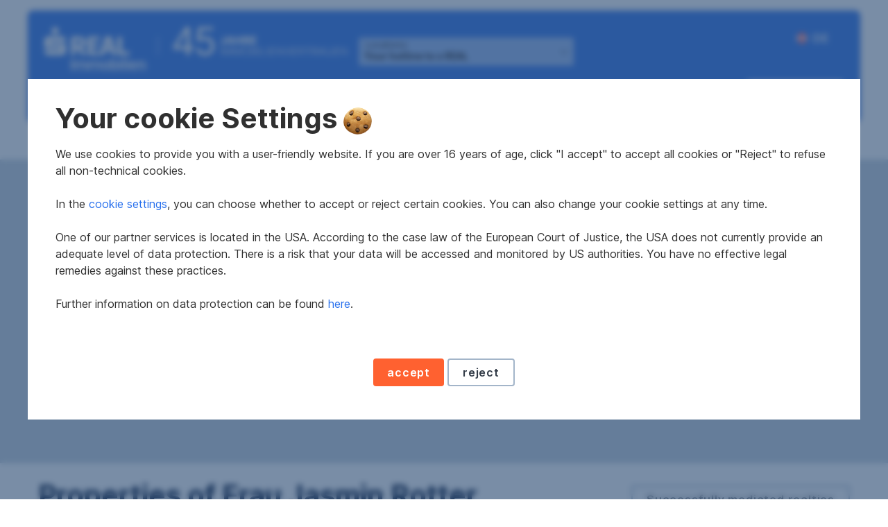

--- FILE ---
content_type: text/html; charset=UTF-8
request_url: https://www.sreal.at/en/agent/313/jasmin-rotter
body_size: 13798
content:
<!DOCTYPE html>
<html lang="en">
<head>
                        <meta charset="utf-8">
            <meta http-equiv="X-UA-Compatible" content="IE=edge">
            <meta name="viewport" content="width=device-width, user-scalable=no, initial-scale=1, maximum-scale=1">
            <meta name="apple-mobile-web-app-capable" content="yes">
            <meta name="mobile-web-app-capable" content="yes">
            <meta name="apple-mobile-web-app-status-bar-style" content="black-translucent">
            <meta name="theme-color" content="#bce4fa">
                                                                                                    
                                        <link rel="apple-touch-icon-precomposed" href="/apple-touch-icon.png"/>
            <link rel="manifest" href="/manifest.json" crossorigin="use-credentials"/>
        
        <link rel="shortcut icon" href="/favicon.ico">

        <title>s Real - Frau Jasmin Rotter - Immobilienmaklerin</title>

        <link rel="stylesheet" href="/eg_ddpl/lib/main.min.css?v=2">
        <link rel="stylesheet" href="/build/css/frontend.e4ad1fc1b77c9d44e1a7664847d9a42d.css">
        <script src="/build/js/frontend_head.b9850ae5f0552a6da678.js"></script>

        

            <link rel="canonical" href="https://www.sreal.at/en/agent/313/jasmin-rotter" />
                                    <link rel="alternate" hreflang="de" href="https://www.sreal.at/de/makler/313/jasmin-rotter" />
                                <link rel="alternate" hreflang="en" href="https://www.sreal.at/en/agent/313/jasmin-rotter" />
            
        
                <script src="/build/js/matomoHelper.631c89133f091a85a1b0.js"></script>

                <!-- Matomo Data Layer Tracking -->
        <script type="text/javascript">
            mtmDataLayer = {};
            MatomoHelper.pushMtm({
    'sreal': {
        'visitor': {
            'origin': 'extern'
        }
    },
    'contentgroup': {
        'domain': 'web_www.sreal.at',
        'language': 'EN',
        'pageType': 'Makler'
    }
});
            
            
        </script>
        <!-- End Matomo Data Layer Tracking -->
                <!-- Matomo Tag Manager -->
        <script type="text/javascript">
            var _mtm = _mtm || [];
            var mtmCids = JSON.parse('{"required":"DnD3Agp1","statistics":"7vaNsAjd","marketing":"XnacKNja","erstebank":"ipllaklC"}');
            function loadMtmContainer(id) {
                if (typeof mtmCids[id] === 'undefined') {
                    console.error('Could not load container with id: ' + id);
                    return;
                }

                _mtm.push({'mtm.startTime': (new Date().getTime()), 'event': 'mtm.Start'});
                var d=document, g=d.createElement('script'), s=d.getElementsByTagName('script')[0];
                g.type='text/javascript'; g.async=true; g.defer=true; g.src='https://matomo.sreal.net/js/container_' + mtmCids[id] + '.js'; s.parentNode.insertBefore(g,s);
                delete mtmCids[id];
            }
            loadMtmContainer('required');
            loadMtmContainer('statistics');
        </script>
        <!-- End Matomo Tag Manager -->
    
        <script type="text/javascript">
            </script>

        <style>
            .eg_modal .eg_overlay-target-collapsible>.eg_cell.active .eg_link::before,
            nav.eg_nav #eg_nav-target.eg_nav-target-collapsible #eg_nav-target-selected .eg_link::before {
                content:  'Locations:' ;
            }
        </style>
    </head>

<body class="layout">
<div class="d-print-none position-relative">
    
                    <div class="eg_grid-wrapper nav-wrapper eg_px-1">
    <nav class="eg_nav">
        <div class="eg_grid-wrapper--full">
            <div id="top_nav1" class="eg_row eg_row-noGutter eg_nav-top-row">
    <div id="eg_nav-logo" class="eg_cell eg_flex-none">
        <div class="eg_cell-content">
            <a href="/en/home" title="s REAL Property Homepage">
                <img height="62"
                     width="437"
                     src="/images/sreal-logo-25-jahre.svg"
                     class="eg_logo w-auto special-logo"
                     alt="s REAL Immobilien Logo" />

                <img height="62"
                     width="147"
                     src="/images/sreal-logo_w.svg"
                     class="eg_logo w-auto normal-logo"
                     alt="s REAL Immobilien Logo" />
            </a>
        </div>
    </div>

    <!--684 x 97-->

        <div id="eg_nav-target" class="eg_nav-target-collapsible eg_cell eg_row--right small">
        <div class="eg_nav-target-content">
            <div id="eg_nav-target-selected" class="eg_cell eg_flex-none">
                <div class="eg_cell-content">
                    <a href="javascript:void(0)" class="eg_link premises-toggle" data-toggle-id="eg_nav-target">
                        Your hotline to s REAL
                        <span class="eg_icon eg_icon-arrow-down"></span>
                    </a>
                </div>
            </div>

            <div class="eg_nav-target-mobile-container">
                <div class="eg_cell eg_flex-none">
                    <div class="eg_cell-content">
                        <a href="https://www.sreal.at/en/locations" class="eg_link">Your hotline to s REAL</a>
                    </div>
                </div>

                                    
                    <div class="eg_cell eg_flex-none">
                        <div class="eg_cell-content">
                            <a href="/en/locations/1/wien" class="eg_link">Wien | +43 5 0100 26200</a>
                        </div>
                    </div>
                                    
                    <div class="eg_cell eg_flex-none">
                        <div class="eg_cell-content">
                            <a href="/en/locations/2/niederoesterreich" class="eg_link">Niederösterreich | +43 5 0100 26236</a>
                        </div>
                    </div>
                                    
                    <div class="eg_cell eg_flex-none">
                        <div class="eg_cell-content">
                            <a href="/en/locations/3/oberoesterreich" class="eg_link">Oberösterreich | +43 5 0100 - 26300</a>
                        </div>
                    </div>
                                    
                    <div class="eg_cell eg_flex-none">
                        <div class="eg_cell-content">
                            <a href="/en/locations/4/salzburg" class="eg_link">Salzburg | +43 5 0100 26200</a>
                        </div>
                    </div>
                                    
                    <div class="eg_cell eg_flex-none">
                        <div class="eg_cell-content">
                            <a href="/en/locations/5/tirol" class="eg_link">Tirol | +43 5 0100 - 26350</a>
                        </div>
                    </div>
                                    
                    <div class="eg_cell eg_flex-none">
                        <div class="eg_cell-content">
                            <a href="/en/locations/6/vorarlberg" class="eg_link">Vorarlberg | +43 5 0100 - 26548</a>
                        </div>
                    </div>
                                    
                    <div class="eg_cell eg_flex-none">
                        <div class="eg_cell-content">
                            <a href="/en/locations/7/kaernten" class="eg_link">Kärnten | +43 5 0100 6 - 26530</a>
                        </div>
                    </div>
                                    
                    <div class="eg_cell eg_flex-none">
                        <div class="eg_cell-content">
                            <a href="/en/locations/8/steiermark" class="eg_link">Steiermark | +43 5 0100 - 26402</a>
                        </div>
                    </div>
                                    
                    <div class="eg_cell eg_flex-none">
                        <div class="eg_cell-content">
                            <a href="/en/locations/9/burgenland" class="eg_link">Burgenland | +43 5 0100 26200</a>
                        </div>
                    </div>
                            </div>
        </div>
    </div>
        <div id="eg_lang-search">
    <div class="eg_cell eg_flex-none eg_nav-language eg_p-0">
        <div class="eg_cell-content">
            
    
                                        
        <a class="eg_btn eg_btn--small eg_btn-prim eg_btn-left eg_display-flex" href="/de/makler/313/jasmin-rotter">
                            <div class="eg_icon eg_icon-flag-at"></div>DE
                    </a>
                </div>
    </div>
</div>
    <div id="eg_burger-menu">
    <a href="#mobile-nav-modal" class="eg_display-flex">
        <div>
            <span class="eg_nav-hamburger-line"></span>
            <span class="eg_nav-hamburger-line"></span>
            <span class="eg_nav-hamburger-line"></span>
        </div>
    </a>
</div>
</div>
            <div class="eg_row eg_row-noGutter eg_row--middle eg_nav-bottom-row">
    <div id="eg_nav-bottom-row-container">
            <div class="eg_cell eg_flex-none">
        <div class="eg_cell-content">
            <a href="/en/home" class="eg_link">
                Home
            </a>
        </div>
            </div>
    <div class="eg_cell eg_flex-none">
        <div class="eg_cell-content">
            <a href="/en/search" class="eg_link">
                Real Estate Search
            </a>
        </div>
            </div>
    <div class="eg_cell eg_flex-none">
        <div class="eg_cell-content">
            <span class="eg_link eg_nav-megamenu-link">
                Our Service
            </span>
        </div>
                    <div class="eg_row eg_row-noGutter eg_nav-megamenu">
                                    <div class="eg_cell">
                        <div class="eg_cell-content">
                            <h5 class="eg_font-weight-bold eg_color-darkblue1">
                                <a href="/en/sellers" class="eg_link">
                                    Sellers and Landlords
                                </a>
                            </h5>
                            
                                                            <ul class="eg_list">
                                                                            <li>
                                            <a href="/en/service-sellers" class="eg_link">
                                                I want to sell or let
                                            </a>
                                        </li>
                                                                            <li>
                                            <a href="/en/property-valuation" class="eg_link">
                                                Property Valuation
                                            </a>
                                        </li>
                                                                    </ul>
                                                    </div>
                    </div>
                                    <div class="eg_cell">
                        <div class="eg_cell-content">
                            <h5 class="eg_font-weight-bold eg_color-darkblue1">
                                <a href="/en/service-for-buyers" class="eg_link">
                                    Service for Buyers
                                </a>
                            </h5>
                            
                                                            <ul class="eg_list">
                                                                            <li>
                                            <a href="/en/buy-rent" class="eg_link">
                                                I want to buy or rent
                                            </a>
                                        </li>
                                                                            <li>
                                            <a href="/en/additional-costs" class="eg_link">
                                                Additional costs
                                            </a>
                                        </li>
                                                                            <li>
                                            <a href="/en/EU-citizens" class="eg_link">
                                                Information for EU citizens
                                            </a>
                                        </li>
                                                                    </ul>
                                                    </div>
                    </div>
                                    <div class="eg_cell">
                        <div class="eg_cell-content">
                            <h5 class="eg_font-weight-bold eg_color-darkblue1">
                                <a href="/en/investing" class="eg_link">
                                    Business and Investment
                                </a>
                            </h5>
                            
                                                            <ul class="eg_list">
                                                                            <li>
                                            <a href="/en/investment-apartment" class="eg_link">
                                                Investment Apartment
                                            </a>
                                        </li>
                                                                            <li>
                                            <a href="/en/business" class="eg_link">
                                                Service for Business
                                            </a>
                                        </li>
                                                                    </ul>
                                                    </div>
                    </div>
                            </div>
            </div>
    <div class="eg_cell eg_flex-none">
        <div class="eg_cell-content">
            <span class="eg_link eg_nav-megamenu-link">
                About s REAL
            </span>
        </div>
                    <div class="eg_row eg_row-noGutter eg_nav-megamenu">
                                    <div class="eg_cell">
                        <div class="eg_cell-content">
                            <h5 class="eg_font-weight-bold eg_color-darkblue1">
                                <a href="/en/about-us" class="eg_link">
                                    About us
                                </a>
                            </h5>
                            
                                                            <ul class="eg_list">
                                                                            <li>
                                            <a href="/en/our-history" class="eg_link">
                                                Our history
                                            </a>
                                        </li>
                                                                            <li>
                                            <a href="/en/service-guarantee" class="eg_link">
                                                Service guarantee
                                            </a>
                                        </li>
                                                                    </ul>
                                                    </div>
                    </div>
                                    <div class="eg_cell">
                        <div class="eg_cell-content">
                            <h5 class="eg_font-weight-bold eg_color-darkblue1">
                                <a href="/en/locations" class="eg_link">
                                    s REAL Locations
                                </a>
                            </h5>
                            
                                                            <ul class="eg_list">
                                                                            <li>
                                            <a href="/en/locations/9/burgenland" class="eg_link">
                                                Burgenland
                                            </a>
                                        </li>
                                                                            <li>
                                            <a href="/en/locations/7/kaernten" class="eg_link">
                                                Carinthia
                                            </a>
                                        </li>
                                                                            <li>
                                            <a href="/en/locations/2/niederoesterreich" class="eg_link">
                                                Lower Austria
                                            </a>
                                        </li>
                                                                            <li>
                                            <a href="/en/locations/4/salzburg" class="eg_link">
                                                Salzburg
                                            </a>
                                        </li>
                                                                            <li>
                                            <a href="/en/locations/8/steiermark" class="eg_link">
                                                Styria
                                            </a>
                                        </li>
                                                                            <li>
                                            <a href="/en/locations/5/tirol" class="eg_link">
                                                Tyrol
                                            </a>
                                        </li>
                                                                            <li>
                                            <a href="/en/locations/3/oberoesterreich" class="eg_link">
                                                Upper Austria
                                            </a>
                                        </li>
                                                                            <li>
                                            <a href="/en/locations/1/wien" class="eg_link">
                                                Vienna
                                            </a>
                                        </li>
                                                                            <li>
                                            <a href="/en/locations/6/vorarlberg" class="eg_link">
                                                Vorarlberg
                                            </a>
                                        </li>
                                                                    </ul>
                                                    </div>
                    </div>
                                    <div class="eg_cell">
                        <div class="eg_cell-content">
                            <h5 class="eg_font-weight-bold eg_color-darkblue1">
                                <a href="/en/partners" class="eg_link">
                                    Our Partners
                                </a>
                            </h5>
                            
                                                    </div>
                    </div>
                            </div>
            </div>
    </div>
    <div class="eg_cell eg_flex-none eg_cell--right eg_nav-login">
        <div class="eg_cell-content eg_display-flex eg_gap-h">
            <a href="https://my-sreal.at/" target="_blank" class="eg_btn eg_btn-prim--inverted">
                my-sreal.at
            </a>
        </div>
    </div>
</div>
        </div>
    </nav>
</div>
<div id="mobile-nav-modal" class="eg_modal">
    <a class="cancel" href="#">
        <div class="eg_icon eg_icon-close"></div>
    </a>
    <div id="mobile-nav-modal-content" class="eg_modal-content">
        <nav class="eg_nav eg_nav-mobile eg_nav-mobile-inner">
            <div class="eg_grid-wrapper">
                    <div class="eg_row eg_row-noGutter eg_overlay-target-collapsible">
        <div class="eg_cell eg_flex-none active">
            <div class="eg_content">
                <a href="javascript:void(0)" class="eg_link">Your hotline to s REAL</a>
            </div>
        </div>

        <div class="eg_cell eg_flex-none">
            <div class="eg_content">
                <a href="https://www.sreal.at/en/locations" class="eg_link">Your hotline to s REAL</a>
            </div>
        </div>

                    
            <div class="eg_cell eg_flex-none">
                <div class="eg_content">
                    <a href="/en/locations/1/wien" class="eg_link">Wien <br /> +43 5 0100 26200</a>
                </div>
            </div>
                    
            <div class="eg_cell eg_flex-none">
                <div class="eg_content">
                    <a href="/en/locations/2/niederoesterreich" class="eg_link">Niederösterreich <br /> +43 5 0100 26236</a>
                </div>
            </div>
                    
            <div class="eg_cell eg_flex-none">
                <div class="eg_content">
                    <a href="/en/locations/3/oberoesterreich" class="eg_link">Oberösterreich <br /> +43 5 0100 - 26300</a>
                </div>
            </div>
                    
            <div class="eg_cell eg_flex-none">
                <div class="eg_content">
                    <a href="/en/locations/4/salzburg" class="eg_link">Salzburg <br /> +43 5 0100 26200</a>
                </div>
            </div>
                    
            <div class="eg_cell eg_flex-none">
                <div class="eg_content">
                    <a href="/en/locations/5/tirol" class="eg_link">Tirol <br /> +43 5 0100 - 26350</a>
                </div>
            </div>
                    
            <div class="eg_cell eg_flex-none">
                <div class="eg_content">
                    <a href="/en/locations/6/vorarlberg" class="eg_link">Vorarlberg <br /> +43 5 0100 - 26548</a>
                </div>
            </div>
                    
            <div class="eg_cell eg_flex-none">
                <div class="eg_content">
                    <a href="/en/locations/7/kaernten" class="eg_link">Kärnten <br /> +43 5 0100 6 - 26530</a>
                </div>
            </div>
                    
            <div class="eg_cell eg_flex-none">
                <div class="eg_content">
                    <a href="/en/locations/8/steiermark" class="eg_link">Steiermark <br /> +43 5 0100 - 26402</a>
                </div>
            </div>
                    
            <div class="eg_cell eg_flex-none">
                <div class="eg_content">
                    <a href="/en/locations/9/burgenland" class="eg_link">Burgenland <br /> +43 5 0100 26200</a>
                </div>
            </div>
            </div>

                                    <div class="eg_row eg_row-noGutter eg_overlay-collapsible eg_px-1">
                        <div class="eg_cell eg_flex-none active ">
                            <div class="eg_content">
                                <a href="/en/home" class="eg_link">
                                    Home
                                </a>
                            </div>
                        </div>
                                            </div>
                                    <div class="eg_row eg_row-noGutter eg_overlay-collapsible eg_px-1">
                        <div class="eg_cell eg_flex-none active ">
                            <div class="eg_content">
                                <a href="/en/search" class="eg_link">
                                    Real Estate Search
                                </a>
                            </div>
                        </div>
                                            </div>
                                    <div class="eg_row eg_row-noGutter eg_overlay-collapsible eg_px-1">
                        <div class="eg_cell eg_flex-none active more">
                            <div class="eg_content">
                                <a href="javascript:void(0)" class="eg_link">
                                    Our Service
                                </a>
                            </div>
                        </div>
                                                    <div class="eg_cell eg_flex-none">
                                                                    <div class="eg_cell-content">
                                        <h5 class="eg_font-weight-bold">
                                        <a href="/en/sellers" class="eg_link">
                                            Sellers and Landlords
                                        </a>
                                        </h5>
                                                                                    <ul class="eg_list">
                                                                                                    <li>
                                                    <a href="/en/service-sellers" class="eg_link">
                                                        I want to sell or let
                                                    </a>
                                                    </li>
                                                                                                    <li>
                                                    <a href="/en/property-valuation" class="eg_link">
                                                        Property Valuation
                                                    </a>
                                                    </li>
                                                                                            </ul>
                                                                            </div>
                                                                    <div class="eg_cell-content">
                                        <h5 class="eg_font-weight-bold">
                                        <a href="/en/service-for-buyers" class="eg_link">
                                            Service for Buyers
                                        </a>
                                        </h5>
                                                                                    <ul class="eg_list">
                                                                                                    <li>
                                                    <a href="/en/buy-rent" class="eg_link">
                                                        I want to buy or rent
                                                    </a>
                                                    </li>
                                                                                                    <li>
                                                    <a href="/en/additional-costs" class="eg_link">
                                                        Additional costs
                                                    </a>
                                                    </li>
                                                                                                    <li>
                                                    <a href="/en/EU-citizens" class="eg_link">
                                                        Information for EU citizens
                                                    </a>
                                                    </li>
                                                                                            </ul>
                                                                            </div>
                                                                    <div class="eg_cell-content">
                                        <h5 class="eg_font-weight-bold">
                                        <a href="/en/investing" class="eg_link">
                                            Business and Investment
                                        </a>
                                        </h5>
                                                                                    <ul class="eg_list">
                                                                                                    <li>
                                                    <a href="/en/investment-apartment" class="eg_link">
                                                        Investment Apartment
                                                    </a>
                                                    </li>
                                                                                                    <li>
                                                    <a href="/en/business" class="eg_link">
                                                        Service for Business
                                                    </a>
                                                    </li>
                                                                                            </ul>
                                                                            </div>
                                                            </div>
                                            </div>
                                    <div class="eg_row eg_row-noGutter eg_overlay-collapsible eg_px-1">
                        <div class="eg_cell eg_flex-none active more">
                            <div class="eg_content">
                                <a href="javascript:void(0)" class="eg_link">
                                    About s REAL
                                </a>
                            </div>
                        </div>
                                                    <div class="eg_cell eg_flex-none">
                                                                    <div class="eg_cell-content">
                                        <h5 class="eg_font-weight-bold">
                                        <a href="/en/about-us" class="eg_link">
                                            About us
                                        </a>
                                        </h5>
                                                                                    <ul class="eg_list">
                                                                                                    <li>
                                                    <a href="/en/our-history" class="eg_link">
                                                        Our history
                                                    </a>
                                                    </li>
                                                                                                    <li>
                                                    <a href="/en/service-guarantee" class="eg_link">
                                                        Service guarantee
                                                    </a>
                                                    </li>
                                                                                            </ul>
                                                                            </div>
                                                                    <div class="eg_cell-content">
                                        <h5 class="eg_font-weight-bold">
                                        <a href="/en/locations" class="eg_link">
                                            s REAL Locations
                                        </a>
                                        </h5>
                                                                                    <ul class="eg_list">
                                                                                                    <li>
                                                    <a href="/en/locations/9/burgenland" class="eg_link">
                                                        Burgenland
                                                    </a>
                                                    </li>
                                                                                                    <li>
                                                    <a href="/en/locations/7/kaernten" class="eg_link">
                                                        Carinthia
                                                    </a>
                                                    </li>
                                                                                                    <li>
                                                    <a href="/en/locations/2/niederoesterreich" class="eg_link">
                                                        Lower Austria
                                                    </a>
                                                    </li>
                                                                                                    <li>
                                                    <a href="/en/locations/4/salzburg" class="eg_link">
                                                        Salzburg
                                                    </a>
                                                    </li>
                                                                                                    <li>
                                                    <a href="/en/locations/8/steiermark" class="eg_link">
                                                        Styria
                                                    </a>
                                                    </li>
                                                                                                    <li>
                                                    <a href="/en/locations/5/tirol" class="eg_link">
                                                        Tyrol
                                                    </a>
                                                    </li>
                                                                                                    <li>
                                                    <a href="/en/locations/3/oberoesterreich" class="eg_link">
                                                        Upper Austria
                                                    </a>
                                                    </li>
                                                                                                    <li>
                                                    <a href="/en/locations/1/wien" class="eg_link">
                                                        Vienna
                                                    </a>
                                                    </li>
                                                                                                    <li>
                                                    <a href="/en/locations/6/vorarlberg" class="eg_link">
                                                        Vorarlberg
                                                    </a>
                                                    </li>
                                                                                            </ul>
                                                                            </div>
                                                                    <div class="eg_cell-content">
                                        <h5 class="eg_font-weight-bold">
                                        <a href="/en/partners" class="eg_link">
                                            Our Partners
                                        </a>
                                        </h5>
                                                                            </div>
                                                            </div>
                                            </div>
                                <div class="eg_cell eg_flex-none eg_cell--right eg_nav-login">
                    <div class="eg_cell-content eg_display-flex eg_gap-h">
                        <a href="https://my-sreal.at/" target="_blank" class="eg_btn eg_btn-prim">
                            my-sreal.at
                        </a>
                    </div>
                </div>

                <div class="eg_row eg_row-noGutter eg_nav-language">
    <div class="eg_cell eg_flex-none">
        <div class="eg_cell-content">
            
    
                                        
        <a class="eg_link" href="/de/makler/313/jasmin-rotter">
                            <div class="eg_icon eg_icon-flag-at"></div>Deutsch
                    </a>
                </div>
    </div>
</div>
            </div>
        </nav>
    </div>
</div>

    </div>

<div class="d-none d-print-flex pb-4">
            <div class="eg_grid-wrapper">
    <div class="eg_row">
        <div class="eg_cell">
            <img height="62"
                 width="147"
                 loading="lazy"
                 src="/images/sreal-logo_w.svg"
                 class="eg_logo w-auto"
                 alt="s REAL Immobilien Logo" />

        </div>
    </div>
</div>
    </div>

<div class="content-wrapper">
        

    
    <div class="contact-box eg_grid-wrapper--full d-print-none eg_theme--darkGrey my-0">
        <div class="eg_grid-wrapper py-5">
            <div class="eg_row">
                                    <div class="eg_cell text-center text-sm-right pr-3 pr-sm-5">
                        <div class="image">
                            <img src="/asset/image/4145.jpg/eyJmaXQiOiJjcm9wLXRvcCIsImgiOjQwMCwicSI6ODAsInciOjQwMH0.jpg?s=8c85f6e33c31464f25a63a080acd08a9"
                                 loading="lazy"
                                 alt="Frau Jasmin Rotter"
                                 title="Frau Jasmin Rotter"
                                 class="h-auto w-100 d-block"/>
                        </div>
                                            </div>
                
                <div class="eg_cell text-center text-sm-left pr-3 pl-sm-5">
                    <h4 class="mb-2">
                                                    Frau Jasmin Rotter
                                            </h4>

                    
                    <div class="mb-2">
                        Immobilienmaklerin
                    </div>

                                            <div class="mt-1">
                            <i class="eg_icon icon-normalize eg_icon-phone--before font-weight-bold"></i><a class="eg_link" href="tel:+43  50100 - 26335">+43  50100 - 26335</a>
                        </div>
                                                                <div class="mt-1">
                            <i class="eg_icon icon-normalize eg_icon-phone--before font-weight-bold"></i><a class="eg_link" href="tel:+43 664 8347649">+43 664 8347649</a>
                        </div>
                                        <div class="mt-1 mb-3">
                        <i class="eg_icon icon-normalize eg_icon-envelop--before"></i><a class="eg_link" href="mailto:jasmin.rotter@sreal.at">jasmin.rotter@sreal.at</a>
                    </div>

                    
                    
                                            
        
<button class="eg_btn eg_btn-cta"
        data-toggle="overlay"
        data-target="#overlay-696dea71b1411"
        data-matomo-anchor="consultation-inquiry-modal-opened"
        data-matomo-title="Consultation inquiry modal opened">
            Request consultation
    </button>
    <div class="eg_overlay" id="overlay-696dea71b1411">
    <div class="eg_overlay-content">
        <button class="eg_overlay--close"><span class="eg_icon eg_icon-close"></span></button>        <div class="eg_grid-wrapper">
                        
        
    <form name="consultation" method="post" action="/en/agent-consultation-inquiry/313" id="consultation-inquiry-form" class="form-remote form-wrapper" data-target-id="consultation-inquiry-form" data-matomo-form-id="consultation_inquiry">

    <div class="eg_row">
        <div class="eg_cell eg_cell--1of4 pb-0">
                    <label class="eg_label" for="consultation_salutation">Salutation</label>            <div class="eg_input-container"><select id="consultation_salutation" name="consultation[salutation]" class="eg_input"><option value=""></option><option value="ms">Ms</option><option value="mr">Mr</option></select></div>
        
    </div>
        <div class="eg_cell pb-0">
                    <label class="eg_label" for="consultation_firstName">Firstname</label>            <div class="eg_input-container"><input type="text" id="consultation_firstName" name="consultation[firstName]" class="eg_input" /></div>
        
    </div>
        <div class="eg_cell pb-0">
                    <label class="eg_label" for="consultation_lastName">Lastname</label>            <div class="eg_input-container"><input type="text" id="consultation_lastName" name="consultation[lastName]" class="eg_input" /></div>
        
    </div>
    </div>
    <div class="eg_row">
        <div class="eg_cell pb-0">
                    <label class="eg_label" for="consultation_email">E-Mail</label>            <div class="eg_input-container"><input type="email" id="consultation_email" name="consultation[email]" placeholder="Please enter an E-Mail" class="eg_input" /></div>
        
    </div>
        <div class="eg_cell pb-0">
                    <label class="eg_label" for="consultation_phone">Phone</label>            <div class="eg_input-container"><input type="text" id="consultation_phone" name="consultation[phone]" placeholder="or a phone" class="eg_input" /></div>
        
    </div>
    </div>

    <div class="eg_row">
        <div class="eg_cell eg_cell--1of2 pb-0">
                    <label class="eg_label" for="consultation_realtyFederalState">Federal state</label>            <div class="eg_input-container"><select id="consultation_realtyFederalState" name="consultation[realtyFederalState]" class="eg_input"><option value=""></option><option value="Burgenland">Burgenland</option><option value="Kärnten">Kärnten</option><option value="Niederösterreich">Niederösterreich</option><option value="Oberösterreich">Oberösterreich</option><option value="Salzburg">Salzburg</option><option value="Steiermark">Steiermark</option><option value="Tirol">Tirol</option><option value="Vorarlberg">Vorarlberg</option><option value="Wien">Wien</option></select></div>
        
    </div>
        <div class="eg_cell eg_cell--1of2 pb-0">
                    <label class="eg_label" for="consultation_serviceType">I want</label>            <div class="eg_input-container"><select id="consultation_serviceType" name="consultation[serviceType]" class="eg_input"><option value=""></option><option value="consultation">A consultation on real estate sales</option><option value="rating">A real estate valuation</option></select></div>
        
    </div>
    </div>

    <div class="eg_row">
        <div class="eg_cell pb-0">
            Ihre angegebenen Daten werden zum Bearbeiten Ihrer Anfrage verwendet. Es gelten die Bestimmungen unserer <a href="https://www.sreal.at/de/c/%C3%BCber%20uns/datenschutz">Datenschutzerklärung </a>.
        </div>
    </div>

    <div class="eg_row">
        <div class="eg_cell pb-0">
                                <div class="eg_input-container">    <script type="text/javascript">
        if (!customElements.get('altcha-widget')) {
            var jiAltchaScript = document.createElement('script');
            jiAltchaScript.type = "module";
            jiAltchaScript.src = "/js/altcha.min.js";
            document.body.appendChild(jiAltchaScript);
        }
    </script>
    <altcha-widget
            challengeurl="https://captcha.listing.immobilien/v1/challenge?apiKey=key_1jbjval3s24j1b1l8e9"
            name="consultation[altcha]"
            id="consultation_altcha"
            language="en"
            customfetch="JustimmoAltchaFetch"
                                        ></altcha-widget>
    <script type="text/javascript">
        document.querySelector("#consultation_altcha").addEventListener("load", () => {
            JustimmoAltcha.init("/captcha/challenge");
        });
    </script>
</div>
        
    </div>
    </div>

    <div class="eg_cell pb-0">
                    <label class="eg_label" for="consultation_zip">ZIP</label>            <div class="eg_input-container"><input type="text" id="consultation_zip" name="consultation[zip]" placeholder="Please enter a zip code"  class="eg_input" /></div>
        
    </div><input type="hidden" id="consultation__token" name="consultation[_token]" class="eg_input" value="yrkQpz1L4z_xCPtUam7MHspeoRJ4zSKlGTnXaB-upxo" />

    <div class="eg_row">
        <div class="eg_cell">
            <input type="submit" class="eg_btn eg_btn-cta" value="Submit"/>
        </div>
    </div>

    </form>

                </div>
    </div>
</div>
                        <br />
                    
                                            <img class="d-inline-block c-pointer"
     loading="lazy"
     src="/images/immocard_logo.png"
     height="40"
     width="127"
     data-immocard-url="/en/immocard/AT02012517"
     data-toggle="overlay"
     data-target="#immocard-overlay-208414" />
                                    </div>
            </div>
        </div>
    </div>

        <div class="eg_overlay" id="immocard-overlay-208414">
        <div class="eg_overlay-content">
            <button class="eg_overlay--close"><span class="eg_icon eg_icon-close"></span></button>
            <div class="eg_grid-wrapper immocard-error d-none">
                <div class="eg_row">
                    <div class="eg_cell">
                        <p>
                            ImmobilienCard could not be loaded.
                        </p>
                    </div>
                </div>
            </div>
        </div>
    </div>

            <div class="eg_grid-wrapper">
            <div class="eg_row">
                <div class="eg_cell pt-4 text-center text-sm-left">
                    <h2 class="text-sm-left mb-0 float-sm-left">
                        Properties of Frau Jasmin Rotter
                    </h2>

                                            <a href="/en/agent/313/jasmin-rotter/successfully-mediated-realties"
                           class="eg_btn eg_btn-sec text-nowrap float-sm-right mt-4 ml-sm-4 mt-sm-2 text-center d-none d-md-inline-block">
                            Successfully mediated realties
                        </a>
                                    </div>
            </div>
        </div>
    
            <div class="eg_grid-wrapper">
        
                    
                            <div class="eg_row realties-row">
            
            
    
    
<div class="realty-item-container eg_cell eg_cell--1of4 Niederösterreich buyable">
    <div class="realty-teaser eg_cell-box eg_theme--shadowBox mb-0">
        <div class="eg_row">
            <div class="eg_cell pb-0">
                <div class="eg_cell--fullImage position-relative">
                        <a class="teaser-image inline-img" href="/en/realty/960-74406/raum-fuer-leben-leichtigkeit-grosszuegige-5-zimmer-maisonette-mit-sonnenterrassen-und-unverbaubarem-gruenblick">
        <img src="/asset/realty/OBGC2026011210334724771dc08c568/aHR0cHM6Ly9zdG9yYWdlLmp1c3RpbW1vLmF0L3RodW1iLzEwYjgzZTEwYTQ2ODE5MTRhODEzMTgyNmI2ZTE4MmUxL2ZjX2g3MTNfdzk1MC8zTXNneTFieEtyOG9KYjZCN1U2RnlTLmpwZw/eyJmaXQiOiJjcm9wIiwiaCI6MTUwLCJxIjo4MCwidyI6MjYzfQ.jpg?s=b55e7b9fb1f603c7f092cd6f206b937a"
             loading="lazy"
             srcset="/asset/realty/OBGC2026011210334724771dc08c568/aHR0cHM6Ly9zdG9yYWdlLmp1c3RpbW1vLmF0L3RodW1iLzEwYjgzZTEwYTQ2ODE5MTRhODEzMTgyNmI2ZTE4MmUxL2ZjX2g3MTNfdzk1MC8zTXNneTFieEtyOG9KYjZCN1U2RnlTLmpwZw/eyJmaXQiOiJjcm9wIiwiaCI6MzA5LCJxIjo4MCwidyI6NDk4fQ.jpg?s=a4f360b6f888598106b519352aa0d605 498w,
                     /asset/realty/OBGC2026011210334724771dc08c568/aHR0cHM6Ly9zdG9yYWdlLmp1c3RpbW1vLmF0L3RodW1iLzEwYjgzZTEwYTQ2ODE5MTRhODEzMTgyNmI2ZTE4MmUxL2ZjX2g3MTNfdzk1MC8zTXNneTFieEtyOG9KYjZCN1U2RnlTLmpwZw/eyJmaXQiOiJjcm9wIiwiaCI6MjM0LCJxIjo4MCwidyI6Mzc4fQ.jpg?s=4e0508a9d459e175323710eed6a3c1f8 378w,
                     /asset/realty/OBGC2026011210334724771dc08c568/aHR0cHM6Ly9zdG9yYWdlLmp1c3RpbW1vLmF0L3RodW1iLzEwYjgzZTEwYTQ2ODE5MTRhODEzMTgyNmI2ZTE4MmUxL2ZjX2g3MTNfdzk1MC8zTXNneTFieEtyOG9KYjZCN1U2RnlTLmpwZw/eyJmaXQiOiJjcm9wIiwiaCI6MjIzLCJxIjo4MCwidyI6MzYwfQ.jpg?s=3e3f97e539ef843956733ab8c7d7978e 360w,
                     /asset/realty/OBGC2026011210334724771dc08c568/aHR0cHM6Ly9zdG9yYWdlLmp1c3RpbW1vLmF0L3RodW1iLzEwYjgzZTEwYTQ2ODE5MTRhODEzMTgyNmI2ZTE4MmUxL2ZjX2g3MTNfdzk1MC8zTXNneTFieEtyOG9KYjZCN1U2RnlTLmpwZw/eyJmaXQiOiJjcm9wIiwiaCI6MTUwLCJxIjo4MCwidyI6MjYzfQ.jpg?s=b55e7b9fb1f603c7f092cd6f206b937a 263w"
             sizes="(max-width: 375px) 360px,
                    (max-width: 528px) 498px,
                    (max-width: 800px) 378px,
                    263px"
             alt="            Apartment in 2020 Hollabrunn
    "/>

        <div class="teaser-img-overlays clearfix">
                                                    <span class="eg_status eg_status--grey">
                    <span class="label">360°</span>
                </span>
                                </div>
    </a>

                </div>
            </div>
        </div>
        <div class="eg_row">
            <div class="eg_cell ww-bw">
                <div class="eg_cell-content">
                    
<h3 class="fs-bigger text-overflow mb-0">
    
    <a href="/en/realty/960-74406/raum-fuer-leben-leichtigkeit-grosszuegige-5-zimmer-maisonette-mit-sonnenterrassen-und-unverbaubarem-gruenblick">
                    Apartment in 2020 Hollabrunn
    
    </a>
</h3>
                    <div class="realty-infos">
                        <div class="realty-info">
                <strong>140.75
                    m<sup>2</sup></strong>
                <br/>
                <small>Area</small>
            </div>
                            <div class="realty-info">
                <strong>€617,000</strong>
                <br/>
                <small>Purchase price</small>
            </div>
            </div>
                </div>
            </div>
        </div>
    </div>
</div>


                                
            
            
    
    
<div class="realty-item-container eg_cell eg_cell--1of4 Niederösterreich buyable">
    <div class="realty-teaser eg_cell-box eg_theme--shadowBox mb-0">
        <div class="eg_row">
            <div class="eg_cell pb-0">
                <div class="eg_cell--fullImage position-relative">
                        <a class="teaser-image inline-img" href="/en/realty/960-71852/familienhit-charmante-4-zimmer-wohnung-in-ruhelage">
        <img src="/asset/realty/OBGC2025042315400015246786f2de3/aHR0cHM6Ly9zdG9yYWdlLmp1c3RpbW1vLmF0L3RodW1iL2EwNTk2NTlmYWQ4NTNjMWEyZmE5N2E0ZWQ5ODcxOWY2L2ZjX2g3MTNfdzk1MC82YndVcU80MGI2cDRYY2dneWR0R1B0LmpwZWc/eyJmaXQiOiJjcm9wIiwiaCI6MTUwLCJxIjo4MCwidyI6MjYzfQ.jpeg?s=df1f3c35a1ea148ce1d40fa9f56d7ab7"
             loading="lazy"
             srcset="/asset/realty/OBGC2025042315400015246786f2de3/aHR0cHM6Ly9zdG9yYWdlLmp1c3RpbW1vLmF0L3RodW1iL2EwNTk2NTlmYWQ4NTNjMWEyZmE5N2E0ZWQ5ODcxOWY2L2ZjX2g3MTNfdzk1MC82YndVcU80MGI2cDRYY2dneWR0R1B0LmpwZWc/eyJmaXQiOiJjcm9wIiwiaCI6MzA5LCJxIjo4MCwidyI6NDk4fQ.jpeg?s=6aa8c2ed20ce2265494026ad5ef936bb 498w,
                     /asset/realty/OBGC2025042315400015246786f2de3/aHR0cHM6Ly9zdG9yYWdlLmp1c3RpbW1vLmF0L3RodW1iL2EwNTk2NTlmYWQ4NTNjMWEyZmE5N2E0ZWQ5ODcxOWY2L2ZjX2g3MTNfdzk1MC82YndVcU80MGI2cDRYY2dneWR0R1B0LmpwZWc/eyJmaXQiOiJjcm9wIiwiaCI6MjM0LCJxIjo4MCwidyI6Mzc4fQ.jpeg?s=2761d00dfbabb6fa1937743dc2df1dd8 378w,
                     /asset/realty/OBGC2025042315400015246786f2de3/aHR0cHM6Ly9zdG9yYWdlLmp1c3RpbW1vLmF0L3RodW1iL2EwNTk2NTlmYWQ4NTNjMWEyZmE5N2E0ZWQ5ODcxOWY2L2ZjX2g3MTNfdzk1MC82YndVcU80MGI2cDRYY2dneWR0R1B0LmpwZWc/eyJmaXQiOiJjcm9wIiwiaCI6MjIzLCJxIjo4MCwidyI6MzYwfQ.jpeg?s=85e0b2b0a3d5248c1eaba10020d85aa1 360w,
                     /asset/realty/OBGC2025042315400015246786f2de3/aHR0cHM6Ly9zdG9yYWdlLmp1c3RpbW1vLmF0L3RodW1iL2EwNTk2NTlmYWQ4NTNjMWEyZmE5N2E0ZWQ5ODcxOWY2L2ZjX2g3MTNfdzk1MC82YndVcU80MGI2cDRYY2dneWR0R1B0LmpwZWc/eyJmaXQiOiJjcm9wIiwiaCI6MTUwLCJxIjo4MCwidyI6MjYzfQ.jpeg?s=df1f3c35a1ea148ce1d40fa9f56d7ab7 263w"
             sizes="(max-width: 375px) 360px,
                    (max-width: 528px) 498px,
                    (max-width: 800px) 378px,
                    263px"
             alt="            Apartment in 2000 Stockerau
    "/>

        <div class="teaser-img-overlays clearfix">
                                                    <span class="eg_status eg_status--grey">
                    <span class="label">360°</span>
                </span>
                                </div>
    </a>

                </div>
            </div>
        </div>
        <div class="eg_row">
            <div class="eg_cell ww-bw">
                <div class="eg_cell-content">
                    
<h3 class="fs-bigger text-overflow mb-0">
    
    <a href="/en/realty/960-71852/familienhit-charmante-4-zimmer-wohnung-in-ruhelage">
                    Apartment in 2000 Stockerau
    
    </a>
</h3>
                    <div class="realty-infos">
                        <div class="realty-info">
                <strong>88
                    m<sup>2</sup></strong>
                <br/>
                <small>Usable area</small>
            </div>
                            <div class="realty-info">
                <strong>€275,000</strong>
                <br/>
                <small>Purchase price</small>
            </div>
            </div>
                </div>
            </div>
        </div>
    </div>
</div>


                                
            
            
    
    
<div class="realty-item-container eg_cell eg_cell--1of4 Niederösterreich buyable">
    <div class="realty-teaser eg_cell-box eg_theme--shadowBox mb-0">
        <div class="eg_row">
            <div class="eg_cell pb-0">
                <div class="eg_cell--fullImage position-relative">
                        <a class="teaser-image inline-img" href="/en/realty/960-73007/modern-wohnen-nachhaltig-leben-energieeffizienz-trifft-wohnkomfort">
        <img src="/asset/realty/OBGC202508051141186078a11ffef44/aHR0cHM6Ly9zdG9yYWdlLmp1c3RpbW1vLmF0L3RodW1iLzk5NjQ4ZDc1YTFhYjliYmZiODM2NzE2YzdmYWE0MjJjL2ZjX2g3MTNfdzk1MC81SzFMcnlUa3F2NU5HalFnRFBxclFVLmpwZw/eyJmaXQiOiJjcm9wIiwiaCI6MTUwLCJxIjo4MCwidyI6MjYzfQ.jpg?s=2dd440611129bef819bc65515b7e8c64"
             loading="lazy"
             srcset="/asset/realty/OBGC202508051141186078a11ffef44/aHR0cHM6Ly9zdG9yYWdlLmp1c3RpbW1vLmF0L3RodW1iLzk5NjQ4ZDc1YTFhYjliYmZiODM2NzE2YzdmYWE0MjJjL2ZjX2g3MTNfdzk1MC81SzFMcnlUa3F2NU5HalFnRFBxclFVLmpwZw/eyJmaXQiOiJjcm9wIiwiaCI6MzA5LCJxIjo4MCwidyI6NDk4fQ.jpg?s=c39b06a45bebb141ad69dd7a487e2e7b 498w,
                     /asset/realty/OBGC202508051141186078a11ffef44/aHR0cHM6Ly9zdG9yYWdlLmp1c3RpbW1vLmF0L3RodW1iLzk5NjQ4ZDc1YTFhYjliYmZiODM2NzE2YzdmYWE0MjJjL2ZjX2g3MTNfdzk1MC81SzFMcnlUa3F2NU5HalFnRFBxclFVLmpwZw/eyJmaXQiOiJjcm9wIiwiaCI6MjM0LCJxIjo4MCwidyI6Mzc4fQ.jpg?s=15a9c13d71e2db3ccfef64898d4d9b69 378w,
                     /asset/realty/OBGC202508051141186078a11ffef44/aHR0cHM6Ly9zdG9yYWdlLmp1c3RpbW1vLmF0L3RodW1iLzk5NjQ4ZDc1YTFhYjliYmZiODM2NzE2YzdmYWE0MjJjL2ZjX2g3MTNfdzk1MC81SzFMcnlUa3F2NU5HalFnRFBxclFVLmpwZw/eyJmaXQiOiJjcm9wIiwiaCI6MjIzLCJxIjo4MCwidyI6MzYwfQ.jpg?s=9a48aa8e1fed308e913b92e424f5bd3c 360w,
                     /asset/realty/OBGC202508051141186078a11ffef44/aHR0cHM6Ly9zdG9yYWdlLmp1c3RpbW1vLmF0L3RodW1iLzk5NjQ4ZDc1YTFhYjliYmZiODM2NzE2YzdmYWE0MjJjL2ZjX2g3MTNfdzk1MC81SzFMcnlUa3F2NU5HalFnRFBxclFVLmpwZw/eyJmaXQiOiJjcm9wIiwiaCI6MTUwLCJxIjo4MCwidyI6MjYzfQ.jpg?s=2dd440611129bef819bc65515b7e8c64 263w"
             sizes="(max-width: 375px) 360px,
                    (max-width: 528px) 498px,
                    (max-width: 800px) 378px,
                    263px"
             alt="            New building in 2020 Hollabrunn
    "/>

        <div class="teaser-img-overlays clearfix">
                                                    <span class="eg_status eg_status--grey">
                    <span class="label">360°</span>
                </span>
                                </div>
    </a>

                </div>
            </div>
        </div>
        <div class="eg_row">
            <div class="eg_cell ww-bw">
                <div class="eg_cell-content">
                    
<h3 class="fs-bigger text-overflow mb-0">
    
    <a href="/en/realty/960-73007/modern-wohnen-nachhaltig-leben-energieeffizienz-trifft-wohnkomfort">
                    New building in 2020 Hollabrunn
    
    </a>
</h3>
                    <div class="realty-infos">
                        <div class="realty-info">
                <strong>80.8
                    m<sup>2</sup></strong>
                <br/>
                <small>Usable area</small>
            </div>
                            <div class="realty-info">
                <strong>€357,000</strong>
                <br/>
                <small>Purchase price</small>
            </div>
            </div>
                </div>
            </div>
        </div>
    </div>
</div>


                                
            
            
    
    
<div class="realty-item-container eg_cell eg_cell--1of4 Niederösterreich rentable">
    <div class="realty-teaser eg_cell-box eg_theme--shadowBox mb-0">
        <div class="eg_row">
            <div class="eg_cell pb-0">
                <div class="eg_cell--fullImage position-relative">
                        <a class="teaser-image inline-img" href="/en/realty/960-68992/buero-praxis-geschaeftslokal-mit-individueller-gestaltungsmoeglichkeit">
        <img src="/asset/realty/OBGC20240610144912567ce213015fe/aHR0cHM6Ly9zdG9yYWdlLmp1c3RpbW1vLmF0L3RodW1iLzI1OTFmYTE5ZmMxMjg2N2Y4MWU2NmVlNDZlZDUwNzM5L2ZjX2g3MTNfdzk1MC80TWJQUVp3M1daQTV1NWhHcmU2Zzl6LmpwZw/eyJmaXQiOiJjcm9wIiwiaCI6MTUwLCJxIjo4MCwidyI6MjYzfQ.jpg?s=653f992a35a20662e38f297b42acbb5d"
             loading="lazy"
             srcset="/asset/realty/OBGC20240610144912567ce213015fe/aHR0cHM6Ly9zdG9yYWdlLmp1c3RpbW1vLmF0L3RodW1iLzI1OTFmYTE5ZmMxMjg2N2Y4MWU2NmVlNDZlZDUwNzM5L2ZjX2g3MTNfdzk1MC80TWJQUVp3M1daQTV1NWhHcmU2Zzl6LmpwZw/eyJmaXQiOiJjcm9wIiwiaCI6MzA5LCJxIjo4MCwidyI6NDk4fQ.jpg?s=05b328892461c59bfd260963c9341261 498w,
                     /asset/realty/OBGC20240610144912567ce213015fe/aHR0cHM6Ly9zdG9yYWdlLmp1c3RpbW1vLmF0L3RodW1iLzI1OTFmYTE5ZmMxMjg2N2Y4MWU2NmVlNDZlZDUwNzM5L2ZjX2g3MTNfdzk1MC80TWJQUVp3M1daQTV1NWhHcmU2Zzl6LmpwZw/eyJmaXQiOiJjcm9wIiwiaCI6MjM0LCJxIjo4MCwidyI6Mzc4fQ.jpg?s=662ddbf9d69919f51bdbef1ec2f11d89 378w,
                     /asset/realty/OBGC20240610144912567ce213015fe/aHR0cHM6Ly9zdG9yYWdlLmp1c3RpbW1vLmF0L3RodW1iLzI1OTFmYTE5ZmMxMjg2N2Y4MWU2NmVlNDZlZDUwNzM5L2ZjX2g3MTNfdzk1MC80TWJQUVp3M1daQTV1NWhHcmU2Zzl6LmpwZw/eyJmaXQiOiJjcm9wIiwiaCI6MjIzLCJxIjo4MCwidyI6MzYwfQ.jpg?s=c8718a2b43f6cb24b6b7cdbe22b5833a 360w,
                     /asset/realty/OBGC20240610144912567ce213015fe/aHR0cHM6Ly9zdG9yYWdlLmp1c3RpbW1vLmF0L3RodW1iLzI1OTFmYTE5ZmMxMjg2N2Y4MWU2NmVlNDZlZDUwNzM5L2ZjX2g3MTNfdzk1MC80TWJQUVp3M1daQTV1NWhHcmU2Zzl6LmpwZw/eyJmaXQiOiJjcm9wIiwiaCI6MTUwLCJxIjo4MCwidyI6MjYzfQ.jpg?s=653f992a35a20662e38f297b42acbb5d 263w"
             sizes="(max-width: 375px) 360px,
                    (max-width: 528px) 498px,
                    (max-width: 800px) 378px,
                    263px"
             alt="            Office in 2136 Laa an der Thaya
    "/>

        <div class="teaser-img-overlays clearfix">
                                                    <span class="eg_status eg_status--grey">
                    <span class="label">360°</span>
                </span>
                                </div>
    </a>

                </div>
            </div>
        </div>
        <div class="eg_row">
            <div class="eg_cell ww-bw">
                <div class="eg_cell-content">
                    
<h3 class="fs-bigger text-overflow mb-0">
    
    <a href="/en/realty/960-68992/buero-praxis-geschaeftslokal-mit-individueller-gestaltungsmoeglichkeit">
                    Office in 2136 Laa an der Thaya
    
    </a>
</h3>
                    <div class="realty-infos">
                                        <div class="realty-info">
                    <strong>192
                        m<sup>2</sup></strong>
                    <br/>
                    <small>Usable area</small>
                </div>
                                        <div class="realty-info">
                <strong>€1,553.66</strong>
                <br/>
                <small>Net rent</small>
            </div>
            </div>
                </div>
            </div>
        </div>
    </div>
</div>


                            </div>
                                
                            <div class="eg_row realties-row">
            
            
    
    
<div class="realty-item-container eg_cell eg_cell--1of4 Niederösterreich buyable">
    <div class="realty-teaser eg_cell-box eg_theme--shadowBox mb-0">
        <div class="eg_row">
            <div class="eg_cell pb-0">
                <div class="eg_cell--fullImage position-relative">
                        <a class="teaser-image inline-img" href="/en/realty/960-72966/leben-mit-aussicht-exklusives-eckgrundstueck">
        <img src="/asset/realty/OBGC20250728091146392cad2b98f7a/aHR0cHM6Ly9zdG9yYWdlLmp1c3RpbW1vLmF0L3RodW1iL2MyMTFmZmY0NzcwNDBlZmE4MDAyOGY1N2U0NGY2ZjYwL2ZjX2g3MTNfdzk1MC8xNjI3aDZINmo4ODV1Y2RtamE5bE11LmpwZw/eyJmaXQiOiJjcm9wIiwiaCI6MTUwLCJxIjo4MCwidyI6MjYzfQ.jpg?s=843cb6e08911bb61accca50526e05ea8"
             loading="lazy"
             srcset="/asset/realty/OBGC20250728091146392cad2b98f7a/aHR0cHM6Ly9zdG9yYWdlLmp1c3RpbW1vLmF0L3RodW1iL2MyMTFmZmY0NzcwNDBlZmE4MDAyOGY1N2U0NGY2ZjYwL2ZjX2g3MTNfdzk1MC8xNjI3aDZINmo4ODV1Y2RtamE5bE11LmpwZw/eyJmaXQiOiJjcm9wIiwiaCI6MzA5LCJxIjo4MCwidyI6NDk4fQ.jpg?s=721678da35b11b01059071ca1da8785f 498w,
                     /asset/realty/OBGC20250728091146392cad2b98f7a/aHR0cHM6Ly9zdG9yYWdlLmp1c3RpbW1vLmF0L3RodW1iL2MyMTFmZmY0NzcwNDBlZmE4MDAyOGY1N2U0NGY2ZjYwL2ZjX2g3MTNfdzk1MC8xNjI3aDZINmo4ODV1Y2RtamE5bE11LmpwZw/eyJmaXQiOiJjcm9wIiwiaCI6MjM0LCJxIjo4MCwidyI6Mzc4fQ.jpg?s=cb3e8de96906f0fc1cc18f28e2880154 378w,
                     /asset/realty/OBGC20250728091146392cad2b98f7a/aHR0cHM6Ly9zdG9yYWdlLmp1c3RpbW1vLmF0L3RodW1iL2MyMTFmZmY0NzcwNDBlZmE4MDAyOGY1N2U0NGY2ZjYwL2ZjX2g3MTNfdzk1MC8xNjI3aDZINmo4ODV1Y2RtamE5bE11LmpwZw/eyJmaXQiOiJjcm9wIiwiaCI6MjIzLCJxIjo4MCwidyI6MzYwfQ.jpg?s=3053082ee39ece358d907422ae7001d2 360w,
                     /asset/realty/OBGC20250728091146392cad2b98f7a/aHR0cHM6Ly9zdG9yYWdlLmp1c3RpbW1vLmF0L3RodW1iL2MyMTFmZmY0NzcwNDBlZmE4MDAyOGY1N2U0NGY2ZjYwL2ZjX2g3MTNfdzk1MC8xNjI3aDZINmo4ODV1Y2RtamE5bE11LmpwZw/eyJmaXQiOiJjcm9wIiwiaCI6MTUwLCJxIjo4MCwidyI6MjYzfQ.jpg?s=843cb6e08911bb61accca50526e05ea8 263w"
             sizes="(max-width: 375px) 360px,
                    (max-width: 528px) 498px,
                    (max-width: 800px) 378px,
                    263px"
             alt="            Land for construction in 3400 Klosterneuburg
    "/>

        <div class="teaser-img-overlays clearfix">
                                                    <span class="eg_status eg_status--grey">
                    <span class="label">360°</span>
                </span>
                                </div>
    </a>

                </div>
            </div>
        </div>
        <div class="eg_row">
            <div class="eg_cell ww-bw">
                <div class="eg_cell-content">
                    
<h3 class="fs-bigger text-overflow mb-0">
    
    <a href="/en/realty/960-72966/leben-mit-aussicht-exklusives-eckgrundstueck">
                    Land for construction in 3400 Klosterneuburg
    
    </a>
</h3>
                    <div class="realty-infos">
                        <div class="realty-info">
                <strong>597
                    m<sup>2</sup></strong>
                <br/>
                <small>Surface area</small>
            </div>
                            <div class="realty-info">
                <strong>€699,000</strong>
                <br/>
                <small>Purchase price</small>
            </div>
            </div>
                </div>
            </div>
        </div>
    </div>
</div>


                                
            
            
    
    
<div class="realty-item-container eg_cell eg_cell--1of4 Niederösterreich buyable">
    <div class="realty-teaser eg_cell-box eg_theme--shadowBox mb-0">
        <div class="eg_row">
            <div class="eg_cell pb-0">
                <div class="eg_cell--fullImage position-relative">
                        <a class="teaser-image inline-img" href="/en/realty/960-73058/gruenblick-inklusive-charmante-wohnung-zum-wohlfuehlen">
        <img src="/asset/realty/OBGC202508120911171793f3d31ba63/aHR0cHM6Ly9zdG9yYWdlLmp1c3RpbW1vLmF0L3RodW1iLzczZTUzOTMwMDZiYmYxODgwNzY2NTk2NjM5MWQxZWMyL2ZjX2g3MTNfdzk1MC8xNmNuSzVYckhKQzVaTWZpeXpEU0FyLmpwZWc/eyJmaXQiOiJjcm9wIiwiaCI6MTUwLCJxIjo4MCwidyI6MjYzfQ.jpeg?s=51b05297dcc3d45add45a85031e2758f"
             loading="lazy"
             srcset="/asset/realty/OBGC202508120911171793f3d31ba63/aHR0cHM6Ly9zdG9yYWdlLmp1c3RpbW1vLmF0L3RodW1iLzczZTUzOTMwMDZiYmYxODgwNzY2NTk2NjM5MWQxZWMyL2ZjX2g3MTNfdzk1MC8xNmNuSzVYckhKQzVaTWZpeXpEU0FyLmpwZWc/eyJmaXQiOiJjcm9wIiwiaCI6MzA5LCJxIjo4MCwidyI6NDk4fQ.jpeg?s=76c341bb58831abaad60498e4c6bfd7a 498w,
                     /asset/realty/OBGC202508120911171793f3d31ba63/aHR0cHM6Ly9zdG9yYWdlLmp1c3RpbW1vLmF0L3RodW1iLzczZTUzOTMwMDZiYmYxODgwNzY2NTk2NjM5MWQxZWMyL2ZjX2g3MTNfdzk1MC8xNmNuSzVYckhKQzVaTWZpeXpEU0FyLmpwZWc/eyJmaXQiOiJjcm9wIiwiaCI6MjM0LCJxIjo4MCwidyI6Mzc4fQ.jpeg?s=88a182f172d21d6d86306d9c35a176f1 378w,
                     /asset/realty/OBGC202508120911171793f3d31ba63/aHR0cHM6Ly9zdG9yYWdlLmp1c3RpbW1vLmF0L3RodW1iLzczZTUzOTMwMDZiYmYxODgwNzY2NTk2NjM5MWQxZWMyL2ZjX2g3MTNfdzk1MC8xNmNuSzVYckhKQzVaTWZpeXpEU0FyLmpwZWc/eyJmaXQiOiJjcm9wIiwiaCI6MjIzLCJxIjo4MCwidyI6MzYwfQ.jpeg?s=05677bcf96f2c5eb09d552699804bee2 360w,
                     /asset/realty/OBGC202508120911171793f3d31ba63/aHR0cHM6Ly9zdG9yYWdlLmp1c3RpbW1vLmF0L3RodW1iLzczZTUzOTMwMDZiYmYxODgwNzY2NTk2NjM5MWQxZWMyL2ZjX2g3MTNfdzk1MC8xNmNuSzVYckhKQzVaTWZpeXpEU0FyLmpwZWc/eyJmaXQiOiJjcm9wIiwiaCI6MTUwLCJxIjo4MCwidyI6MjYzfQ.jpeg?s=51b05297dcc3d45add45a85031e2758f 263w"
             sizes="(max-width: 375px) 360px,
                    (max-width: 528px) 498px,
                    (max-width: 800px) 378px,
                    263px"
             alt="            Apartment in 2000 Stockerau
    "/>

        <div class="teaser-img-overlays clearfix">
                                                    <span class="eg_status eg_status--grey">
                    <span class="label">360°</span>
                </span>
                                </div>
    </a>

                </div>
            </div>
        </div>
        <div class="eg_row">
            <div class="eg_cell ww-bw">
                <div class="eg_cell-content">
                    
<h3 class="fs-bigger text-overflow mb-0">
    
    <a href="/en/realty/960-73058/gruenblick-inklusive-charmante-wohnung-zum-wohlfuehlen">
                    Apartment in 2000 Stockerau
    
    </a>
</h3>
                    <div class="realty-infos">
                        <div class="realty-info">
                <strong>67.95
                    m<sup>2</sup></strong>
                <br/>
                <small>Area</small>
            </div>
                            <div class="realty-info">
                <strong>€229,000</strong>
                <br/>
                <small>Purchase price</small>
            </div>
            </div>
                </div>
            </div>
        </div>
    </div>
</div>


                                
            
            
    
    
<div class="realty-item-container eg_cell eg_cell--1of4 Wien buyable">
    <div class="realty-teaser eg_cell-box eg_theme--shadowBox mb-0">
        <div class="eg_row">
            <div class="eg_cell pb-0">
                <div class="eg_cell--fullImage position-relative">
                        <a class="teaser-image inline-img" href="/en/realty/960-73162/city-living-mit-komfort-grosszuegige-wohnung-mit-dachterrassenzugang">
        <img src="/asset/realty/OBGC202509051247509781db50be174/aHR0cHM6Ly9zdG9yYWdlLmp1c3RpbW1vLmF0L3RodW1iLzhiZjZmM2NhMDMzMGFkYmNhZmZhMzhhNjY4YzJmYzJiL2ZjX2g3MTNfdzk1MC80TFR1VjVLWWRsQ1NnS1FHeEt2RTBFLmpwZWc/eyJmaXQiOiJjcm9wIiwiaCI6MTUwLCJxIjo4MCwidyI6MjYzfQ.jpeg?s=65fee422a7d31e8168a6751a5cbedf33"
             loading="lazy"
             srcset="/asset/realty/OBGC202509051247509781db50be174/aHR0cHM6Ly9zdG9yYWdlLmp1c3RpbW1vLmF0L3RodW1iLzhiZjZmM2NhMDMzMGFkYmNhZmZhMzhhNjY4YzJmYzJiL2ZjX2g3MTNfdzk1MC80TFR1VjVLWWRsQ1NnS1FHeEt2RTBFLmpwZWc/eyJmaXQiOiJjcm9wIiwiaCI6MzA5LCJxIjo4MCwidyI6NDk4fQ.jpeg?s=7d676ec7f6640b1cbe4a5137b0affb48 498w,
                     /asset/realty/OBGC202509051247509781db50be174/aHR0cHM6Ly9zdG9yYWdlLmp1c3RpbW1vLmF0L3RodW1iLzhiZjZmM2NhMDMzMGFkYmNhZmZhMzhhNjY4YzJmYzJiL2ZjX2g3MTNfdzk1MC80TFR1VjVLWWRsQ1NnS1FHeEt2RTBFLmpwZWc/eyJmaXQiOiJjcm9wIiwiaCI6MjM0LCJxIjo4MCwidyI6Mzc4fQ.jpeg?s=0da041eb3080833d1ca2266895d05d41 378w,
                     /asset/realty/OBGC202509051247509781db50be174/aHR0cHM6Ly9zdG9yYWdlLmp1c3RpbW1vLmF0L3RodW1iLzhiZjZmM2NhMDMzMGFkYmNhZmZhMzhhNjY4YzJmYzJiL2ZjX2g3MTNfdzk1MC80TFR1VjVLWWRsQ1NnS1FHeEt2RTBFLmpwZWc/eyJmaXQiOiJjcm9wIiwiaCI6MjIzLCJxIjo4MCwidyI6MzYwfQ.jpeg?s=e48ccc9e480029c63c71a3aaefefb363 360w,
                     /asset/realty/OBGC202509051247509781db50be174/aHR0cHM6Ly9zdG9yYWdlLmp1c3RpbW1vLmF0L3RodW1iLzhiZjZmM2NhMDMzMGFkYmNhZmZhMzhhNjY4YzJmYzJiL2ZjX2g3MTNfdzk1MC80TFR1VjVLWWRsQ1NnS1FHeEt2RTBFLmpwZWc/eyJmaXQiOiJjcm9wIiwiaCI6MTUwLCJxIjo4MCwidyI6MjYzfQ.jpeg?s=65fee422a7d31e8168a6751a5cbedf33 263w"
             sizes="(max-width: 375px) 360px,
                    (max-width: 528px) 498px,
                    (max-width: 800px) 378px,
                    263px"
             alt="            Apartment in 1160 Wien
    "/>

        <div class="teaser-img-overlays clearfix">
                                                    <span class="eg_status eg_status--grey">
                    <span class="label">360°</span>
                </span>
                                </div>
    </a>

                </div>
            </div>
        </div>
        <div class="eg_row">
            <div class="eg_cell ww-bw">
                <div class="eg_cell-content">
                    
<h3 class="fs-bigger text-overflow mb-0">
    
    <a href="/en/realty/960-73162/city-living-mit-komfort-grosszuegige-wohnung-mit-dachterrassenzugang">
                    Apartment in 1160 Wien
    
    </a>
</h3>
                    <div class="realty-infos">
                        <div class="realty-info">
                <strong>79.2
                    m<sup>2</sup></strong>
                <br/>
                <small>Area</small>
            </div>
                            <div class="realty-info">
                <strong>€337,000</strong>
                <br/>
                <small>Purchase price</small>
            </div>
            </div>
                </div>
            </div>
        </div>
    </div>
</div>


                                
            
            
    
    
<div class="realty-item-container eg_cell eg_cell--1of4 Niederösterreich buyable">
    <div class="realty-teaser eg_cell-box eg_theme--shadowBox mb-0">
        <div class="eg_row">
            <div class="eg_cell pb-0">
                <div class="eg_cell--fullImage position-relative">
                        <a class="teaser-image inline-img" href="/en/realty/960-73202/weinkeller-refugium-mit-wohnkomfort-und-gartenparadies">
        <img src="/asset/realty/OBGC20250922084115483da8bf096a5/aHR0cHM6Ly9zdG9yYWdlLmp1c3RpbW1vLmF0L3RodW1iLzY4NWVhZDBjMmRmNmU0NGE2OGE4ODNiM2M0MGQzMzBhL2ZjX2g3MTNfdzk1MC80cUdxZ1lJS3RWaEc5a1JBWG9ka25ULmpwZw/eyJmaXQiOiJjcm9wIiwiaCI6MTUwLCJxIjo4MCwidyI6MjYzfQ.jpg?s=ef7e4a6c27e353d739cabb917edf0311"
             loading="lazy"
             srcset="/asset/realty/OBGC20250922084115483da8bf096a5/aHR0cHM6Ly9zdG9yYWdlLmp1c3RpbW1vLmF0L3RodW1iLzY4NWVhZDBjMmRmNmU0NGE2OGE4ODNiM2M0MGQzMzBhL2ZjX2g3MTNfdzk1MC80cUdxZ1lJS3RWaEc5a1JBWG9ka25ULmpwZw/eyJmaXQiOiJjcm9wIiwiaCI6MzA5LCJxIjo4MCwidyI6NDk4fQ.jpg?s=6c15afddad400d42882761ec633f431e 498w,
                     /asset/realty/OBGC20250922084115483da8bf096a5/aHR0cHM6Ly9zdG9yYWdlLmp1c3RpbW1vLmF0L3RodW1iLzY4NWVhZDBjMmRmNmU0NGE2OGE4ODNiM2M0MGQzMzBhL2ZjX2g3MTNfdzk1MC80cUdxZ1lJS3RWaEc5a1JBWG9ka25ULmpwZw/eyJmaXQiOiJjcm9wIiwiaCI6MjM0LCJxIjo4MCwidyI6Mzc4fQ.jpg?s=e4a808e66c4e635025a1f69139ba87b4 378w,
                     /asset/realty/OBGC20250922084115483da8bf096a5/aHR0cHM6Ly9zdG9yYWdlLmp1c3RpbW1vLmF0L3RodW1iLzY4NWVhZDBjMmRmNmU0NGE2OGE4ODNiM2M0MGQzMzBhL2ZjX2g3MTNfdzk1MC80cUdxZ1lJS3RWaEc5a1JBWG9ka25ULmpwZw/eyJmaXQiOiJjcm9wIiwiaCI6MjIzLCJxIjo4MCwidyI6MzYwfQ.jpg?s=db309b7d0d40a695f7a20eb3024d2258 360w,
                     /asset/realty/OBGC20250922084115483da8bf096a5/aHR0cHM6Ly9zdG9yYWdlLmp1c3RpbW1vLmF0L3RodW1iLzY4NWVhZDBjMmRmNmU0NGE2OGE4ODNiM2M0MGQzMzBhL2ZjX2g3MTNfdzk1MC80cUdxZ1lJS3RWaEc5a1JBWG9ka25ULmpwZw/eyJmaXQiOiJjcm9wIiwiaCI6MTUwLCJxIjo4MCwidyI6MjYzfQ.jpg?s=ef7e4a6c27e353d739cabb917edf0311 263w"
             sizes="(max-width: 375px) 360px,
                    (max-width: 528px) 498px,
                    (max-width: 800px) 378px,
                    263px"
             alt="            Detached house in 2020 Hollabrunn
    "/>

        <div class="teaser-img-overlays clearfix">
                                                    <span class="eg_status eg_status--grey">
                    <span class="label">360°</span>
                </span>
                                </div>
    </a>

                </div>
            </div>
        </div>
        <div class="eg_row">
            <div class="eg_cell ww-bw">
                <div class="eg_cell-content">
                    
<h3 class="fs-bigger text-overflow mb-0">
    
    <a href="/en/realty/960-73202/weinkeller-refugium-mit-wohnkomfort-und-gartenparadies">
                    Detached house in 2020 Hollabrunn
    
    </a>
</h3>
                    <div class="realty-infos">
                        <div class="realty-info">
                <strong>51.68
                    m<sup>2</sup></strong>
                <br/>
                <small>Area</small>
            </div>
                            <div class="realty-info">
                <strong>€319,000</strong>
                <br/>
                <small>Purchase price</small>
            </div>
            </div>
                </div>
            </div>
        </div>
    </div>
</div>


                            </div>
                    
                    <div class="eg_row">
                <div class="eg_cell">
                    <div class="eg_pagination-container"><span class="eg_pagination--active">1</span><a class="" href="?p=2">2</a><a class="" href="?p=3">3</a><span class="separator">&hellip;</span><a class="" href="?p=10">10</a><a class="eg_pagination--next" href="?p=2" rel="next"></a><a class="eg_pagination--last" href="?p=10"></a></div>
                </div>
            </div>
        
            </div>


            <div class="eg_grid-wrapper d-md-none">
            <div class="eg_row">
                <div class="eg_cell text-center pt-0">
                    <a href="/en/agent/313/jasmin-rotter/successfully-mediated-realties"
                       class="eg_btn eg_btn-sec text-nowrap d-inline-block">
                        Successfully mediated realties
                    </a>
                </div>
            </div>
        </div>
    
    <div class="contact-box eg_grid-wrapper--full d-print-none eg_theme--primLightBlue mb-0">
        <div class="eg_grid-wrapper py-5">
            <div class="eg_row eg_row--center">
                <div class="eg_cell eg_cell--center">
                    <h2>Your dream property is not included?<br/>Here you can find all real estate offers in Austria</h2>
                </div>
            </div>
            <div class="eg_row eg_row--center">
                <div class="eg_cell eg_cell--center">
                    <a href="/en/search" class="eg_btn eg_btn-cta">
                        All properties
                    </a>
                </div>
            </div>
        </div>
    </div>
</div>

    <div class="d-print-none">
    <footer class="eg_footer">
        <div class="eg_grid-wrapper">
            <div class="eg_row eg_row-noGutter">
                <div class="eg_cell">
                    <div class="eg_cell-content">
                                                    <div class="eg_breadcrumb">
    </div>

                                            </div>
                </div>
                <div class="eg_cell eg_cell--1of4 eg_to-top">
                    <div class="eg_cell-content">
                        <a href="#" class="eg_display-flex eg_btn eg_btn-sec--inverted eg_icon-left" role="button"><span class="eg_icon eg_icon-top"></span>  To top</a>
                    </div>
                </div>
            </div>
        </div>
    </footer>
        

<footer class="eg_footer eg_footer--copyright">
    <div class="eg_row eg_row-noGutter">
        <div class="eg_cell eg_cell--center eg_p-0">
            <div class="eg_cell-content">Visit us at</div>
        </div>
    </div>
    <div class="eg_row eg_row-noGutter eg_footer__social">
        <div class="eg_cell">
            <div class="eg_content">
                <a href="https://www.facebook.com/sREAL.Immobilien" class="eg_link">
                    <span class="eg_icon eg_icon--24 eg_icon-facebook"></span>
                </a>
                <a href="https://www.instagram.com/sreal.immobilien/" class="eg_link">
                    <span class="eg_icon eg_icon--24 eg_icon-instagram"></span>
                </a>
                <a href="https://at.linkedin.com/company/s-real-immobilienvermittlung-gmbh" class="eg_link">
                    <span class="eg_icon eg_icon--24 eg_icon-linkedin"></span>
                </a>
                <a href="https://www.xing.com/companies/srealimmobilienvermittlunggmbh" class="eg_link">
                    <span class="eg_icon icon-normalize eg_icon-xing--after"></span>
                </a>
                <a href="https://www.youtube.com/user/sREALImmobilien" class="eg_link">
                    <span class="eg_icon eg_icon--24 eg_icon-youtube"></span>
                </a>
            </div>
        </div>
    </div>
    <div class="eg_grid-wrapper">
        <div class="eg_row eg_row-noGutter">
            <div class="eg_cell eg_cell--center eg_p-0">
                <div class="eg_cell-content">
                    <a href="/" title="s REAL Property Homepage">
                        <img height="60"
                             width="192"
                             src="/images/sreal-logo_w.svg"
                             loading="lazy"
                             class="eg_logo"
                             alt="s REAL Immobilien Logo"/>
                    </a>
                </div>
            </div>

        </div>
    </div>

    <div class="eg_row eg_row-noGutter eg_footer__legal">
        <div class="eg_cell eg_cell--center">
            <div class="eg_cell-content">
                <ul class="footer-nav list-inline">
    <li class="list-inline-item">
        <a href="/en/imprint" class="eg_link">
            Imprint and GTC
        </a>
    </li>
    <li class="list-inline-item">
        <a href="/en/data-protection-notice" class="eg_link">
            Data Protection Notice for Customers
        </a>
    </li>
    <li class="list-inline-item">
        <a href="/en/contact-us" class="eg_link">
            Contact us
        </a>
    </li>
</ul>

            </div>
        </div>
    </div>
    <div class="eg_row eg_row-noGutter">
        <div class="eg_cell eg_cell--center eg_py-0">
            <div class="eg_cell-content">
                <span>© 2026 s REAL</span>
            </div>
        </div>
    </div>
</footer>

    </div>

<div class="eg_overlay" id="cookieModal">
    <div class="eg_overlay-content">
                <div class="eg_grid-wrapper">
                        <div class="eg_row">
                <div class="eg_cell">
                    <p class="h2 mt-0 pt-0">Your cookie Settings <img src="/images/cookie.png" height="40" alt="Cookie" /></p>
                        <p>
        We use cookies to provide you with a user-friendly website. If you are over 16 years of age,
        click "I accept" to accept all cookies or "Reject" to refuse all non-technical cookies.
    </p>
    <p>
        In the <a href="javascript:void(0)" class="open-privacy-settings">cookie settings</a>, you
        can choose whether to accept or reject certain cookies. You can also change your cookie
        settings at any time.
    </p>
    <p>
        One of our partner services is located in the USA. According to the case law of the European
        Court of Justice, the USA does not currently provide an adequate level of data protection.
        There is a risk that your data will be accessed and monitored by US authorities. You have no
        effective legal remedies against these practices.
    </p>
    <p>
        Further information on data protection can be found <a href="/en/data_protection_notice">here</a>.
    </p>
                </div>
            </div>
            <div class="eg_row">
                <div class="eg_cell eg_cell--center pt-0">
                    <button class="eg_btn eg_btn-cta" data-privacy-action="accept">accept</button>
                    <button class="eg_btn eg_btn-sec" data-privacy-action="decline">reject</button>
                </div>
            </div>
            </div>
    </div>
</div>

<div class="eg_overlay" id="cookieSettings">
    <div class="eg_overlay-content">
                <div class="eg_grid-wrapper">
                        <div class="eg_row">
                <div class="eg_cell">
                    <p class="h2 mt-0 pt-0">Your cookie Settings</p>
                </div>
            </div>

            <div class="eg_row">
    <div class="eg_cell eg_cell--2of3">
        <p class="h3 pt-0">Personalized Advertising &amp; Statistics</p>
        <p>
            Allows us to display and analyze personalized content and advertising.
        </p>
    </div>
    <div class="eg_cell eg_cell--1of3">
        <div class="cookie-setting eg_radiogroup-horizontal">
            <input type="radio" id="group-marketing-yes" data-id="marketing" name="group-marketing" class="eg_input-radio--block" value="yes">
            <label for="group-marketing-yes" class="eg_label-radio eg_label-radio--horizontal">yes</label>

                            <input type="radio" id="group-marketing-no" data-id="marketing" name="group-marketing" class="eg_input-radio--block" value="no">
                <label for="group-marketing-no" class="eg_label-radio eg_label-radio--horizontal">no</label>

                <span class="eg_input--error-message">Please make a choice</span>
                    </div>
    </div>
</div>
            <div class="eg_row">
    <div class="eg_cell eg_cell--2of3">
        <p class="h3 pt-0">Web analysis</p>
        <p>
            Allows the pseudonymous analysis of the use of the website and serves the continuous improvement.
        </p>
    </div>
    <div class="eg_cell eg_cell--1of3">
        <div class="cookie-setting eg_radiogroup-horizontal">
            <input type="radio" id="group-statistics-yes" data-id="statistics" name="group-statistics" class="eg_input-radio--block" value="yes">
            <label for="group-statistics-yes" class="eg_label-radio eg_label-radio--horizontal">yes</label>

                            <input type="radio" id="group-statistics-no" data-id="statistics" name="group-statistics" class="eg_input-radio--block" value="no">
                <label for="group-statistics-no" class="eg_label-radio eg_label-radio--horizontal">no</label>

                <span class="eg_input--error-message">Please make a choice</span>
                    </div>
    </div>
</div>
            <div class="eg_row">
    <div class="eg_cell eg_cell--2of3">
        <p class="h3 pt-0">Data transfer to Erste Bank &amp; Sparkassen</p>
        <p>
            Allows us to transfer data to Erste Bank und Sparkassen in order to display personalized content and advertising.
        </p>
    </div>
    <div class="eg_cell eg_cell--1of3">
        <div class="cookie-setting eg_radiogroup-horizontal">
            <input type="radio" id="group-erstebank-yes" data-id="erstebank" name="group-erstebank" class="eg_input-radio--block" value="yes">
            <label for="group-erstebank-yes" class="eg_label-radio eg_label-radio--horizontal">yes</label>

                            <input type="radio" id="group-erstebank-no" data-id="erstebank" name="group-erstebank" class="eg_input-radio--block" value="no">
                <label for="group-erstebank-no" class="eg_label-radio eg_label-radio--horizontal">no</label>

                <span class="eg_input--error-message">Please make a choice</span>
                    </div>
    </div>
</div>
            <div class="eg_row">
    <div class="eg_cell eg_cell--2of3">
        <p class="h3 pt-0">Essential</p>
        <p>
            Only cookies that are essential for the use of the website.
        </p>
    </div>
    <div class="eg_cell eg_cell--1of3">
        <div class="cookie-setting eg_radiogroup-horizontal">
            <input type="radio" id="group-required-yes" data-id="required" name="group-required" class="eg_input-radio--block" value="yes" checked>
            <label for="group-required-yes" class="eg_label-radio eg_label-radio--horizontal">yes</label>

                    </div>
    </div>
</div>

            <div class="eg_row">
                <div class="eg_cell eg_cell--center">
                    <button class="eg_btn eg_btn-cta" data-privacy-action="update">Save settings</button>
                </div>
            </div>
            </div>
    </div>
</div>

<div class="eg_overlay" id="newsletter_popup">
    <div class="eg_overlay-content">

        <div class="eg_grid-wrapper">
            <button class="eg_overlay--close"><span class="eg_icon eg_icon-close"></span></button>
            <div class="eg_row">
                <div class="eg_cell text-center">
                    <div id="newsletter_popup_content">

                    </div>
                </div>
            </div>
        </div>
    </div>
</div>
    <script type="text/javascript">SREAL_SURVEY_POPUP_ENABLED = false;</script>
    <script src="/build/js/frontend.aebca9cd967debffa9f4.js"></script>
    <script src="/translations/javascript?locales=en"></script>
    <script data-cookie-consent-async-src="/build/js/frontend_async.55f8966e37699b3e8422.js"></script>
</body>
</html>


--- FILE ---
content_type: image/svg+xml
request_url: https://www.sreal.at/eg_ddpl/pic/at.svg
body_size: 676
content:
<?xml version="1.0" encoding="utf-8"?>
<!-- Generator: Adobe Illustrator 26.5.0, SVG Export Plug-In . SVG Version: 6.00 Build 0)  -->
<svg version="1.1" id="Layer_1" xmlns="http://www.w3.org/2000/svg" xmlns:xlink="http://www.w3.org/1999/xlink" x="0px" y="0px"
	 viewBox="0 0 64 64" style="enable-background:new 0 0 64 64;" xml:space="preserve">
<style type="text/css">
	.st0{fill:#ED2939;}
	.st1{fill:#FFFFFF;}
</style>
<path class="st0" d="M62.2,21.4C63.4,24.7,64,28.3,64,32s-0.6,7.3-1.8,10.6c-4.1,11.6-14.7,20.2-27.4,21.2h-5.5
	C16.5,62.8,5.9,54.2,1.8,42.6C0.6,39.3,0,35.7,0,32s0.6-7.3,1.8-10.6C5.9,9.8,16.5,1.2,29.2,0.1h5.5C47.5,1.2,58.1,9.8,62.2,21.4z"
	/>
<path class="st1" d="M64,32c0,3.7-0.6,7.3-1.8,10.6H1.8C0.6,39.3,0,35.7,0,32s0.6-7.3,1.8-10.6h60.4C63.4,24.7,64,28.3,64,32z"/>
</svg>


--- FILE ---
content_type: image/svg+xml
request_url: https://www.sreal.at/eg_ddpl/pic/select_down.svg
body_size: 643
content:
<?xml version="1.0" encoding="utf-8"?>
<!-- Generator: Adobe Illustrator 15.1.0, SVG Export Plug-In . SVG Version: 6.00 Build 0)  -->
<!DOCTYPE svg PUBLIC "-//W3C//DTD SVG 1.1//EN" "http://www.w3.org/Graphics/SVG/1.1/DTD/svg11.dtd">
<svg version="1.1" id="Ebene_1" xmlns="http://www.w3.org/2000/svg" xmlns:xlink="http://www.w3.org/1999/xlink" x="0px" y="0px"
	 width="11.242px" height="7.101px" viewBox="0 0 11.242 7.101" enable-background="new 0 0 11.242 7.101" xml:space="preserve">
<path fill="#0279B6" d="M9.852,1.82l-3.999,4c-0.106,0.106-0.25,0.169-0.401,0.169c-0.152,0-0.295-0.063-0.402-0.169l-3.998-4
	c-0.107-0.107-0.17-0.25-0.17-0.401c0-0.313,0.259-0.571,0.57-0.571h7.998c0.313,0,0.572,0.259,0.572,0.571
	C10.021,1.57,9.959,1.713,9.852,1.82z"/>
</svg>


--- FILE ---
content_type: image/svg+xml
request_url: https://www.sreal.at/images/sreal-logo-25-jahre.svg
body_size: 10096
content:
<?xml version="1.0" encoding="UTF-8"?>
<svg id="Ebene_2" data-name="Ebene 2" xmlns="http://www.w3.org/2000/svg" viewBox="0 0 683.83 96.95">
  <defs>
    <style>
      .cls-1 {
        fill: #fff;
      }
    </style>
  </defs>
  <g id="Ebene_2-2" data-name="Ebene 2">
    <g>
      <g>
        <g>
          <path class="cls-1" d="M60.47,25.25c0-2.27.97-3.5,3.37-3.5h13.68c9.73,0,15.17,5.38,15.17,13.36,0,5.77-2.85,9.99-8.3,11.93l9.6,14.46c.32.58.58,1.17.58,1.75h-8.43c-1.75,0-2.4-.13-3.5-1.88l-7.98-12.84h-4.8v14.72h-9.4V25.25ZM69.88,29.73v10.89h7c3.96,0,6.68-1.43,6.68-5.51s-2.72-5.38-6.68-5.38h-7Z"/>
          <path class="cls-1" d="M97.89,25.32c0-2.33,1.04-3.57,3.44-3.57h23.6v4.54c0,2.33-1.23,3.44-3.7,3.44h-13.94v8.62h15.24v7.46h-15.24v9.53h17.96v4.54c0,2.33-1.23,3.37-3.63,3.37h-20.3c-2.4,0-3.44-1.23-3.44-3.57V25.32Z"/>
          <path class="cls-1" d="M148.46,21.62c1.69,0,2.46.19,2.85,1.62l10.57,38.45c.13.58.19,1.17.19,1.56h-7.46c-1.69,0-2.2-.06-2.59-1.49l-2.33-8.82h-11.35l-2.33,8.82c-.32,1.43-.84,1.49-2.53,1.49h-7.46c0-.39.06-.91.19-1.56l10.63-38.45c.39-1.43,1.17-1.62,2.85-1.62h8.75ZM139.9,45.81h8.11l-3.89-14.46h-.32l-3.89,14.46Z"/>
          <path class="cls-1" d="M165.26,25.32c0-2.33,1.04-3.57,3.44-3.57h5.97v33.59h17.38v4.54c0,2.33-1.23,3.37-3.63,3.37h-19.71c-2.4,0-3.44-1.23-3.44-3.57V25.32Z"/>
        </g>
        <g>
          <path class="cls-1" d="M.02,52.13h37.04v-4.97H.09c-.03-.57-.01-11.79-.09-16.97-.06-4.42,2.95-8.72,8.65-8.63,10.39.17,20.79.17,31.17,0,4.48-.08,8.55,3.21,8.55,8.56,0,.75,0,1.66,0,2.63H11.3v4.86h37.07c0,.65.01,11.88,0,17.11-.02,5.26-3.38,8.56-8.7,8.56-10.3,0-20.61,0-30.91,0-5.36,0-8.72-3.34-8.74-8.7,0-.74,0-1.49,0-2.44"/>
          <path class="cls-1" d="M24.24,16.38c-4.38,0-7.92-3.61-7.9-8.04.02-4.35,3.58-7.89,7.93-7.88,4.34,0,7.89,3.57,7.9,7.92,0,4.42-3.55,8.02-7.93,8.01"/>
        </g>
        <g>
          <path class="cls-1" d="M64.67,96.76h-4.2v-22.5c0-1.22.5-1.91,1.75-1.91h2.44v24.41Z"/>
          <path class="cls-1" d="M68.86,96.76v-19.07h2.1c1.41,0,1.91.76,1.91,1.68v.53c1.64-1.72,3.62-2.4,5.61-2.4,2.56,0,4.31.99,5.19,2.63,2.1-1.87,4.46-2.63,6.33-2.63,3.97,0,5.8,2.36,5.8,5.91v13.35h-4v-13.12c0-2.14-1.22-2.98-3.39-2.98-1.37,0-3.01.57-4.16,1.49.08.38.11.88.11,1.3v13.31h-4v-13.12c0-2.14-1.33-2.98-3.47-2.98-1.45,0-2.94.61-4,1.41v14.68h-4Z"/>
          <path class="cls-1" d="M100.02,96.76v-19.07h2.1c1.41,0,1.91.76,1.91,1.68v.53c1.64-1.72,3.62-2.4,5.61-2.4,2.56,0,4.31.99,5.19,2.63,2.1-1.87,4.46-2.63,6.33-2.63,3.97,0,5.8,2.36,5.8,5.91v13.35h-4v-13.12c0-2.14-1.22-2.98-3.39-2.98-1.37,0-3.01.57-4.16,1.49.08.38.11.88.11,1.3v13.31h-4v-13.12c0-2.14-1.33-2.98-3.47-2.98-1.45,0-2.94.61-4,1.41v14.68h-4Z"/>
          <path class="cls-1" d="M130.15,87.23c0-5.34,1.95-9.73,8.39-9.73s8.39,4.39,8.39,9.73-1.95,9.73-8.39,9.73-8.39-4.39-8.39-9.73ZM142.81,87.23c0-4.42-.99-6.87-4.27-6.87s-4.23,2.44-4.23,6.87.95,6.87,4.23,6.87,4.27-2.4,4.27-6.87Z"/>
          <path class="cls-1" d="M159.29,96.95c-2.25,0-4.04-1.14-5.19-2.36v.53c0,.92-.53,1.64-1.95,1.64h-2.06v-23.27c0-1.14.42-1.91,1.75-1.91h2.25v8.31c1.14-1.26,2.94-2.4,5.19-2.4,4.81,0,6.98,3.74,6.98,9.73s-2.17,9.73-6.98,9.73ZM157.88,80.67c-1.49,0-2.75.61-3.78,1.41v10.26c1.03.8,2.29,1.41,3.78,1.41,3.09,0,4.23-2.25,4.23-6.52s-1.14-6.56-4.23-6.56Z"/>
          <path class="cls-1" d="M173.44,75.71h-4v-2.21c0-1.22.46-1.91,1.72-1.91h2.29v4.12ZM169.43,77.69h2.25c1.26,0,1.75.69,1.75,1.91v17.16h-4v-19.07Z"/>
          <path class="cls-1" d="M181.64,96.76h-4v-23.27c0-1.22.46-1.91,1.72-1.91h2.29v25.17Z"/>
          <path class="cls-1" d="M189.84,75.71h-4v-2.21c0-1.22.46-1.91,1.72-1.91h2.29v4.12ZM185.84,77.69h2.25c1.26,0,1.75.69,1.75,1.91v17.16h-4v-19.07Z"/>
          <path class="cls-1" d="M208.11,93.9v1.07c0,1.56-2.1,1.98-6.71,1.98-6.41,0-8.39-4.39-8.39-9.73s2.1-9.73,8.35-9.73c5.03,0,7.67,2.9,7.67,7.21,0,.95,0,1.68-.19,3.59h-11.67c0,4.08,1.53,5.61,4.69,5.61h6.26ZM204.98,85.62c.04-.34.04-1.03.04-1.45,0-1.72-.72-3.81-3.62-3.81-2.67,0-4.08,1.53-4.23,5.26h7.82Z"/>
          <path class="cls-1" d="M212.19,96.76v-19.07h2.1c1.41,0,1.91.72,1.91,1.64v.57c1.64-1.72,3.62-2.4,5.61-2.4,3.97,0,5.87,2.4,5.87,5.91v13.35h-4v-13.16c0-2.1-1.34-2.94-3.47-2.94-1.45,0-2.94.61-4,1.41v14.68h-4Z"/>
        </g>
      </g>
      <g>
        <path class="cls-1" d="M290.9,44.11L318.74,0h9.28v43.6h8.68v6.81h-8.68v13.03h-7.32v-13.03h-29.8v-6.3ZM320.7,43.6V9.79h-.51l-21.03,33.29v.51h21.54Z"/>
        <path class="cls-1" d="M352.62,62.14c-2.95-1.43-5.3-3.42-7.05-5.96-1.75-2.54-2.69-5.4-2.83-8.58h7.41c.17,1.87.82,3.56,1.94,5.07,1.12,1.5,2.58,2.68,4.39,3.53,1.8.85,3.78,1.28,5.94,1.28,2.55,0,4.85-.61,6.9-1.83,2.04-1.22,3.65-2.9,4.81-5.04,1.16-2.14,1.75-4.56,1.75-7.26s-.6-5.19-1.81-7.39c-1.21-2.2-2.87-3.93-4.98-5.19-2.11-1.26-4.51-1.89-7.17-1.89-1.93,0-3.92.31-5.96.92-2.04.61-3.72,1.38-5.02,2.32l-7.24-.85,3.83-31.25h32.95v6.81h-26.48l-2.21,18.73h.34c1.33-1.08,2.99-1.94,4.96-2.6,1.97-.65,4.01-.98,6.11-.98,3.83,0,7.28.92,10.35,2.75,3.07,1.83,5.47,4.36,7.22,7.6,1.75,3.24,2.62,6.88,2.62,10.94s-.91,7.6-2.72,10.79c-1.82,3.19-4.31,5.7-7.49,7.51-3.18,1.82-6.76,2.72-10.73,2.72-3.58,0-6.84-.72-9.79-2.15Z"/>
      </g>
      <g>
        <path class="cls-1" d="M399.47,38.28c-.95-.4-1.71-1-2.27-1.82-.57-.82-.85-1.83-.85-3.04v-.13h4.33v.13c0,.68.17,1.2.52,1.57.35.37.83.55,1.43.55s1.11-.2,1.44-.59c.33-.39.5-.97.5-1.72v-12.14h4.27v12.14c0,1.13-.25,2.12-.76,2.97-.51.85-1.23,1.51-2.16,1.97-.94.46-2.03.69-3.28.69-1.16,0-2.21-.2-3.16-.59Z"/>
        <path class="cls-1" d="M410.77,38.64l6.06-17.54h5.77l6.06,17.54h-4.65l-1.18-3.68h-6.22l-1.18,3.68h-4.66ZM421.79,31.73l-2-6.21h-.14l-2,6.21h4.15Z"/>
        <path class="cls-1" d="M430.59,21.1h4.33v7.04h7.09v-7.04h4.33v17.54h-4.33v-7.05h-7.09v7.05h-4.33v-17.54Z"/>
        <path class="cls-1" d="M449.27,21.1h7.4c1.34,0,2.51.24,3.49.71.99.47,1.75,1.15,2.28,2.03.53.88.8,1.91.8,3.1s-.27,2.23-.81,3.08c-.54.85-1.31,1.5-2.31,1.95l3.74,6.67h-4.75l-3.28-6h-2.23v6h-4.33v-17.54ZM455.75,29.3c.99,0,1.73-.19,2.24-.58.5-.38.75-.98.75-1.78s-.25-1.4-.76-1.81c-.51-.4-1.25-.61-2.24-.61h-2.13v4.77h2.15Z"/>
        <path class="cls-1" d="M465.84,21.1h12.52v3.45h-8.19v3.54h7.54v3.37h-7.54v3.73h8.18v3.45h-12.51v-17.54Z"/>
      </g>
      <g>
        <path class="cls-1" d="M399.93,63.48h-1.64v-17.54h1.64v17.54Z"/>
        <path class="cls-1" d="M406.6,45.94l6.51,15.27h.17l6.51-15.27h1.95v17.54h-1.6v-14.16h-.13l-6.09,14.16h-1.48l-6.04-14.16h-.13v14.16h-1.57v-17.54h1.9Z"/>
        <path class="cls-1" d="M428.4,45.94l6.51,15.27h.17l6.51-15.27h1.95v17.54h-1.6v-14.16h-.13l-6.09,14.16h-1.48l-6.04-14.16h-.13v14.16h-1.57v-17.54h1.9Z"/>
        <path class="cls-1" d="M451.24,62.61c-1.18-.74-2.09-1.79-2.75-3.15-.66-1.36-.99-2.93-.99-4.73s.33-3.38.99-4.74c.66-1.37,1.58-2.42,2.75-3.16,1.18-.74,2.52-1.11,4.03-1.11s2.84.37,4.01,1.11c1.17.74,2.09,1.79,2.75,3.15.66,1.36.99,2.94.99,4.75s-.33,3.38-.99,4.74c-.66,1.36-1.57,2.41-2.75,3.15s-2.51,1.11-4.01,1.11-2.85-.37-4.03-1.11ZM458.45,61.32c.94-.6,1.67-1.47,2.2-2.6s.8-2.46.8-4-.27-2.87-.8-4.01c-.53-1.13-1.26-2-2.2-2.61-.94-.6-1.99-.91-3.18-.91s-2.24.3-3.18.9c-.94.6-1.68,1.47-2.21,2.61-.53,1.14-.8,2.48-.8,4.01s.27,2.86.8,4c.53,1.13,1.27,2,2.21,2.6.94.6,2,.9,3.19.9s2.24-.3,3.18-.9Z"/>
        <path class="cls-1" d="M466.97,45.94h6.07c1.13,0,2.09.2,2.88.59.79.39,1.38.94,1.78,1.63.4.69.6,1.49.6,2.37,0,1.04-.26,1.89-.78,2.53-.52.64-1.21,1.08-2.07,1.29v.14c.58.04,1.14.24,1.69.61.55.37.99.88,1.34,1.52s.52,1.39.52,2.24c0,.91-.2,1.71-.61,2.4-.41.69-1.03,1.23-1.87,1.62-.84.39-1.89.58-3.14.58h-6.4v-17.54ZM475.04,53.45c.53-.29.95-.68,1.25-1.19.3-.51.45-1.08.45-1.72,0-.96-.32-1.72-.95-2.29-.63-.57-1.55-.85-2.74-.85h-4.43v6.49h4.58c.7,0,1.32-.14,1.85-.43ZM475.63,61.64c.61-.27,1.06-.64,1.36-1.12.3-.47.45-1.02.45-1.64,0-.67-.17-1.27-.5-1.82-.33-.55-.8-.98-1.4-1.3-.6-.32-1.29-.48-2.07-.48h-4.84v6.77h4.76c.9,0,1.65-.14,2.26-.41Z"/>
        <path class="cls-1" d="M484.58,63.48h-1.64v-17.54h1.64v17.54Z"/>
        <path class="cls-1" d="M489.34,45.94h1.64v16.1h8.57v1.44h-10.21v-17.54Z"/>
        <path class="cls-1" d="M504.86,63.48h-1.64v-17.54h1.64v17.54Z"/>
        <path class="cls-1" d="M509.62,45.94h10.42v1.45h-8.79v6.54h8.23v1.44h-8.23v6.67h8.95v1.44h-10.59v-17.54Z"/>
        <path class="cls-1" d="M538.27,63.48h-1.62l-10.6-14.68h-.14v14.68h-1.64v-17.54h1.58l10.65,14.7h.13v-14.7h1.64v17.54Z"/>
        <path class="cls-1" d="M548.65,61.4h.17l5.62-15.45h1.71l-6.53,17.54h-1.75l-6.54-17.54h1.72l5.6,15.45Z"/>
        <path class="cls-1" d="M559.2,45.94h10.42v1.45h-8.79v6.54h8.23v1.44h-8.23v6.67h8.95v1.44h-10.59v-17.54Z"/>
        <path class="cls-1" d="M573.84,45.94h5.81c1.24,0,2.29.22,3.16.66.87.44,1.52,1.06,1.96,1.85.44.79.66,1.71.66,2.74,0,1.18-.29,2.2-.87,3.05s-1.42,1.45-2.52,1.8l4.13,7.43h-1.9l-3.92-7.11c-.29.02-.52.02-.69.02h-4.19v7.09h-1.64v-17.54ZM579.63,54.95c1.37,0,2.42-.33,3.13-.99.71-.66,1.07-1.58,1.07-2.75s-.36-2.12-1.07-2.8-1.76-1.02-3.15-1.02h-4.12v7.57h4.15Z"/>
        <path class="cls-1" d="M588.35,45.94h13.03v1.44h-5.69v16.1h-1.64v-16.1h-5.7v-1.44Z"/>
        <path class="cls-1" d="M605.05,45.94h5.81c1.24,0,2.29.22,3.16.66.87.44,1.52,1.06,1.96,1.85.44.79.66,1.71.66,2.74,0,1.18-.29,2.2-.87,3.05s-1.42,1.45-2.52,1.8l4.13,7.43h-1.9l-3.92-7.11c-.29.02-.52.02-.69.02h-4.19v7.09h-1.64v-17.54ZM610.84,54.95c1.37,0,2.42-.33,3.13-.99.71-.66,1.07-1.58,1.07-2.75s-.36-2.12-1.07-2.8-1.76-1.02-3.15-1.02h-4.12v7.57h4.15Z"/>
        <path class="cls-1" d="M618.95,63.48l6.54-17.54h1.75l6.53,17.54h-1.71l-1.93-5.28h-7.53l-1.93,5.28h-1.72ZM629.6,56.76l-3.18-8.73h-.12l-3.18,8.73h6.48Z"/>
        <path class="cls-1" d="M650.44,45.94v11.59c0,1.18-.29,2.25-.86,3.2-.57.95-1.38,1.69-2.4,2.22-1.03.54-2.21.81-3.53.81s-2.51-.27-3.54-.81c-1.04-.54-1.84-1.28-2.42-2.22-.57-.95-.86-2.01-.86-3.2v-11.59h1.64v11.48c0,.93.21,1.76.64,2.49.43.73,1.04,1.31,1.82,1.72.78.42,1.69.62,2.72.62s1.92-.21,2.71-.62c.78-.42,1.39-.99,1.81-1.72.43-.73.64-1.56.64-2.49v-11.48h1.64Z"/>
        <path class="cls-1" d="M655.19,45.94h10.42v1.45h-8.79v6.54h8.23v1.44h-8.23v6.67h8.95v1.44h-10.59v-17.54Z"/>
        <path class="cls-1" d="M683.83,63.48h-1.62l-10.6-14.68h-.14v14.68h-1.64v-17.54h1.58l10.65,14.7h.13v-14.7h1.64v17.54Z"/>
      </g>
      <rect class="cls-1" x="255.61" y="21.24" width="1.18" height="42.19"/>
    </g>
  </g>
</svg>

--- FILE ---
content_type: image/svg+xml
request_url: https://cdn0.erstegroup.com/content/dam/common/brand/icons/general/professional-network-linkedin.svg
body_size: 2877
content:
<svg xmlns="http://www.w3.org/2000/svg" viewBox="0 0 2500 2500" version="1.1">
	<path d="M 389.500 0.674 C 321.655 6.404, 261.232 30.238, 209 71.871 C 197.592 80.964, 175.420 102.436, 166.014 113.500 C 110.188 179.167, 81.029 266.361, 88.933 344 C 102.203 474.353, 189.372 583.672, 312.995 624.998 C 349.707 637.271, 391.243 643.278, 423.779 641.021 C 503.897 635.462, 576.427 602.723, 632.004 547.032 C 713.939 464.927, 745.957 348.181, 716.346 239.500 C 685.060 124.673, 593.755 36.203, 478 8.556 C 449.797 1.820, 413.845 -1.382, 389.500 0.674 M 390.617 180.529 C 365.671 184.718, 342.250 194.845, 323.500 209.549 C 295.147 231.784, 276.348 262.142, 268.939 297.660 C 265.353 314.853, 266.536 333.865, 272.460 354.236 C 288.639 409.873, 335.272 451.213, 393 461.094 C 421.908 466.043, 459.524 455.857, 488.222 435.312 C 498.627 427.862, 513.871 412.615, 521.331 402.196 C 542.734 372.301, 552.777 330.964, 546.525 298.500 C 536.723 247.601, 501.458 205.498, 453.960 187.985 C 431.896 179.850, 410.004 177.273, 390.617 180.529 M 1686.500 744.987 C 1589.926 752.373, 1505.383 780.659, 1428 831.473 L 1413.500 840.994 1411.500 838.325 C 1410.400 836.857, 1406.954 832.245, 1403.843 828.078 C 1388.977 808.164, 1366.897 790.676, 1344.917 781.406 C 1324.483 772.788, 1314.342 771.290, 1267.924 770.039 C 1247.341 769.483, 1212.530 768.521, 1190.566 767.899 C 1140.010 766.469, 1063.564 767.251, 1045.500 769.384 C 1017.895 772.643, 999.213 777.927, 977.500 788.617 C 943.943 805.138, 919.189 830.436, 902.452 865.314 C 890.906 889.375, 884.426 916.197, 881.991 950 C 881.180 961.256, 880.971 1152.078, 881.225 1647 C 881.549 2275.523, 881.705 2329.355, 883.235 2339.500 C 885.693 2355.805, 887.695 2365.567, 890.982 2377.274 C 907.782 2437.103, 948.708 2477.167, 1008.673 2492.485 C 1014.078 2493.866, 1024.800 2496.008, 1032.500 2497.246 C 1045.891 2499.398, 1048.502 2499.478, 1092.500 2499.076 C 1151.219 2498.541, 1200.616 2498.540, 1258.500 2499.075 C 1302.470 2499.481, 1305.118 2499.401, 1318.500 2497.256 C 1353.272 2491.682, 1374.627 2483.871, 1398.210 2468.101 C 1438.592 2441.098, 1461.257 2399.636, 1469.700 2337.323 C 1471.318 2325.377, 1471.457 2299.526, 1471.732 1959.500 C 1471.895 1758.750, 1471.684 1588.200, 1471.264 1580.500 C 1469.386 1546.086, 1474.785 1519.008, 1489.146 1490.808 C 1497.530 1474.343, 1505.570 1463.432, 1519.997 1448.939 C 1545.054 1423.767, 1572.967 1409.384, 1610.482 1402.314 C 1621.582 1400.222, 1667.049 1399.325, 1679.347 1400.956 C 1724.979 1407.006, 1765.049 1430.660, 1792.488 1467.744 C 1807.689 1488.288, 1820.182 1520, 1822.529 1544 C 1822.878 1547.575, 1823.253 1724.200, 1823.362 1936.500 C 1823.548 2298.326, 1823.669 2323.246, 1825.310 2334.406 C 1832.705 2384.710, 1847.521 2417.765, 1874.906 2445.052 C 1901.784 2471.834, 1935.267 2486.990, 1979.500 2492.395 C 1999.932 2494.892, 2022.665 2495.204, 2070.955 2493.648 C 2112.208 2492.318, 2122.679 2492.318, 2164.455 2493.648 C 2190.330 2494.471, 2218.475 2494.870, 2227 2494.534 C 2275.180 2492.634, 2309.969 2482.829, 2338.943 2462.985 C 2382.207 2433.352, 2405.472 2387.291, 2410.979 2320.362 C 2412.370 2303.452, 2412.382 1338.017, 2410.991 1320 C 2399.174 1166.929, 2334.192 1027.019, 2225.990 921.682 C 2166.447 863.716, 2102.094 821.504, 2026 790.501 C 1949.430 759.304, 1873.300 744.744, 1788 744.983 C 1771.775 745.029, 1744.775 744.859, 1728 744.606 C 1711.225 744.353, 1692.550 744.525, 1686.500 744.987 M 292 768.721 C 232.812 772.625, 184.696 794.335, 155.083 830.500 C 132.649 857.898, 120.479 888.647, 114.280 933.595 C 112.588 945.865, 112.500 980.399, 112.500 1635 C 112.500 2357.564, 112.336 2328.926, 116.611 2353 C 124.379 2396.747, 142.551 2431.732, 170 2455.785 C 195.428 2478.068, 224.556 2490.736, 265.301 2497.234 C 278.916 2499.405, 281.414 2499.481, 326 2499.074 C 385.335 2498.532, 432.793 2498.531, 490 2499.071 C 530.271 2499.451, 536.879 2499.292, 547.500 2497.689 C 595.211 2490.487, 627.982 2474.880, 654.707 2446.632 C 676.822 2423.258, 691.432 2391.920, 698.359 2353 C 702.658 2328.842, 702.500 2356.257, 702.500 1636 C 702.500 892.795, 702.871 941.479, 696.986 912 C 689.289 873.446, 674.649 844.562, 650.560 820.405 C 622.704 792.468, 589.625 777.295, 541.460 770.362 C 530.726 768.817, 517.558 768.629, 413 768.532 C 348.925 768.473, 294.475 768.558, 292 768.721 M 1693.500 923.587 C 1640.961 928.801, 1601.475 940.206, 1557.464 962.878 C 1511.192 986.715, 1475.742 1016.111, 1440.822 1059.601 C 1428.486 1074.965, 1420.564 1082.479, 1410.210 1088.638 C 1396.352 1096.882, 1385.469 1100.028, 1368.419 1100.719 C 1347.409 1101.571, 1331.764 1097.437, 1315.941 1086.853 C 1302.032 1077.550, 1289.870 1063.494, 1282.973 1048.755 C 1277.420 1036.889, 1275.964 1028.632, 1274.994 1003.500 C 1274.121 980.861, 1272.517 967.323, 1269.308 955.500 C 1268.412 952.200, 1267.621 949.407, 1267.549 949.293 C 1267.478 949.179, 1242.912 948.358, 1212.960 947.468 C 1160.562 945.911, 1063.960 945.703, 1062.521 947.144 C 1062.168 947.499, 1061.464 950.649, 1060.959 954.144 C 1059.916 961.358, 1059.627 2307.251, 1060.667 2315.909 L 1061.316 2321.319 1101.408 2320.414 C 1146.082 2319.407, 1189.342 2319.291, 1250.500 2320.015 L 1291.500 2320.500 1292.178 2315 C 1292.551 2311.975, 1292.856 2135.125, 1292.857 1922 C 1292.859 1573.792, 1293.020 1533.307, 1294.445 1522.738 C 1297.887 1497.223, 1304.750 1469.662, 1313.644 1445.645 C 1319.548 1429.702, 1334.953 1398.447, 1344.027 1384 C 1392.817 1306.323, 1470.173 1250.971, 1559.062 1230.134 C 1584.580 1224.152, 1603.986 1222.057, 1640.500 1221.342 C 1681.970 1220.530, 1704.043 1222.379, 1734 1229.172 C 1785.618 1240.877, 1832.566 1263.432, 1874 1296.432 C 1889.321 1308.635, 1914.525 1333.704, 1926.347 1348.500 C 1967.417 1399.900, 1992.189 1458.576, 2000.525 1524.205 C 2001.916 1535.159, 2002.088 1578.483, 2002.098 1921.500 C 2002.104 2133.250, 2002.424 2308.525, 2002.809 2311 L 2003.510 2315.500 2038.505 2315 C 2092.021 2314.235, 2157.694 2314.402, 2196.593 2315.402 L 2231.687 2316.303 2232.317 2311.701 C 2233.449 2303.448, 2233.154 1337.567, 2232.016 1325.500 C 2223.955 1239.979, 2191.769 1158.538, 2140.130 1093 C 2116.573 1063.103, 2085.920 1033.165, 2055.500 1010.348 C 2003.202 971.119, 1932.929 941.049, 1867.875 930.063 C 1839.744 925.313, 1831.702 924.699, 1793 924.346 C 1772.375 924.158, 1742.450 923.821, 1726.500 923.597 C 1710.550 923.373, 1695.700 923.369, 1693.500 923.587 M 296.852 947.741 C 294.216 948.006, 292.972 948.717, 292.364 950.304 C 291.305 953.069, 290.709 2307.882, 291.764 2315.152 L 292.540 2320.500 333.520 2320.015 C 394.650 2319.291, 437.918 2319.407, 482.591 2320.414 L 522.682 2321.319 523.341 2315.013 C 524.237 2306.435, 524.016 961.977, 523.117 954.784 C 522.724 951.641, 522.049 948.716, 521.618 948.284 C 520.858 947.524, 304.192 947, 296.852 947.741" stroke="none" fill="currentColor" fill-rule="evenodd"></path>
</svg>

--- FILE ---
content_type: image/svg+xml
request_url: https://cdn0.erstegroup.com/content/dam/common/brand/icons/general/interface-arrows-button-down-interface-essential.svg
body_size: 247
content:
<svg xmlns="http://www.w3.org/2000/svg" viewBox="0 0 500 500" version="1.1">
	<path d="M 10.500 120.844 C 8.850 121.854, 5.813 124.554, 3.750 126.843 C 0.200 130.784, 0 131.364, 0 137.743 L 0 144.480 115.212 259.708 C 211.328 355.837, 231.260 375.315, 235.462 377.218 C 242.707 380.500, 257.300 380.496, 264.552 377.212 C 268.776 375.299, 288.588 355.933, 385.302 259.185 L 501 143.446 501 136.723 C 501 133.025, 500.652 130.113, 500.227 130.250 C 499.802 130.388, 497.699 128.558, 495.553 126.185 C 493.406 123.812, 490.401 121.225, 488.875 120.435 C 485.160 118.514, 478.026 118.616, 474.973 120.634 C 473.613 121.532, 422.438 172.269, 361.250 233.382 L 250 344.497 138.750 233.382 C 77.563 172.269, 26.387 121.532, 25.027 120.634 C 21.703 118.437, 14.255 118.545, 10.500 120.844 M 0.328 137.500 C 0.333 141.350, 0.513 142.802, 0.730 140.728 C 0.946 138.653, 0.943 135.503, 0.722 133.728 C 0.501 131.952, 0.324 133.650, 0.328 137.500" stroke="none" fill="currentColor" fill-rule="evenodd"></path>
</svg>

--- FILE ---
content_type: image/svg+xml
request_url: https://cdn0.erstegroup.com/content/dam/common/brand/icons/general/computer-logo-instagram-computer-devices.svg
body_size: 931
content:
<svg xmlns="http://www.w3.org/2000/svg" viewBox="0 0 500 500" version="1.1">
	<path d="M 100.356 15.053 C 57.076 24.195, 23.823 57.705, 14.983 101.085 C 13.001 110.811, 12.964 113.855, 13.229 248.258 L 13.500 385.500 16.250 395.477 C 27.590 436.619, 60.947 467.653, 102.250 475.488 C 114.230 477.761, 375.770 477.761, 387.750 475.488 C 427.485 467.950, 460.204 438.924, 472.277 400.500 C 477.178 384.904, 477.140 386.227, 476.801 240.500 L 476.482 103.500 474.163 95.500 C 471.038 84.714, 466.908 75.003, 461.612 65.991 C 447.898 42.655, 422.807 23.783, 395.477 16.250 L 385.500 13.500 247.500 13.311 C 114.552 13.128, 109.165 13.192, 100.356 15.053 M 104 51.043 C 77.983 57.810, 57.587 78.346, 50.999 104.410 C 49.050 112.122, 49 115.641, 49 244.713 C 49 363.173, 49.171 377.863, 50.621 384.303 C 56.701 411.293, 78.696 433.323, 105.957 439.728 C 112.976 441.377, 122.638 441.500, 245 441.500 C 394.024 441.500, 383.701 442.045, 401.312 433.245 C 408.875 429.466, 412.106 427.048, 419.577 419.577 C 427.048 412.106, 429.466 408.875, 433.245 401.312 C 442.045 383.701, 441.500 394.024, 441.500 245 C 441.500 122.638, 441.377 112.976, 439.728 105.957 C 433.891 81.112, 415.100 60.602, 390.500 52.224 L 382.500 49.500 247 49.296 C 115.519 49.098, 111.278 49.150, 104 51.043 M 361.500 101.202 C 351.892 104.545, 345.488 118.173, 349.056 127.685 C 352.667 137.313, 359.287 142.010, 369.210 141.984 C 377.283 141.962, 382.343 139.234, 386.362 132.733 C 392.008 123.600, 390.779 113.004, 383.242 105.827 C 377.445 100.309, 369.143 98.543, 361.500 101.202 M 227.729 137.512 C 172.562 146.787, 133.147 195.725, 136.327 250.999 C 138.525 289.198, 159.931 322.689, 194.116 341.413 C 220.194 355.696, 255.323 357.830, 284.012 346.875 C 317.284 334.170, 343.847 303.445, 351.511 268.800 C 352.400 264.785, 353.381 256.068, 353.691 249.428 C 355.646 207.660, 333.634 169.214, 296 148.662 C 276.918 138.241, 249.767 133.806, 227.729 137.512 M 229.500 173.586 C 201.759 179.742, 179.227 202.554, 173.575 230.208 C 166.123 266.671, 187.177 302.908, 222.722 314.796 C 229.675 317.121, 232.039 317.397, 245 317.395 C 258.047 317.393, 260.302 317.125, 267.500 314.722 C 278.955 310.898, 287.268 305.657, 296.462 296.462 C 305.664 287.260, 310.906 278.941, 314.712 267.500 C 317.067 260.421, 317.381 257.888, 317.437 245.500 C 317.491 233.542, 317.161 230.406, 315.172 224 C 307.836 200.366, 287.997 181.030, 264.392 174.509 C 255.817 172.140, 238.125 171.672, 229.500 173.586" stroke="none" fill="currentColor" fill-rule="evenodd"></path>
</svg>

--- FILE ---
content_type: image/svg+xml
request_url: https://cdn0.erstegroup.com/content/dam/common/brand/icons/general/computer-logo-facebook-1-computer-devices.svg
body_size: 1573
content:
<svg xmlns="http://www.w3.org/2000/svg" viewBox="0 0 500 500" version="1.1">
	<path d="M 40 1.593 C 36.975 2.396, 32.025 4.265, 29 5.745 C 21.825 9.256, 9.378 21.723, 5.782 29 C -0.375 41.457, 0 27.117, 0 250 C -0 472.883, -0.375 458.543, 5.782 471 C 9.345 478.210, 21.790 490.655, 29 494.218 C 41.138 500.218, 36.378 500, 155.498 500 L 264.576 500 268.964 497.750 C 277.584 493.330, 277 500.610, 277 397.500 C 277 294.390, 277.584 301.670, 268.964 297.250 C 265 295.217, 263.154 295, 249.860 295 C 237.814 295, 234.858 294.715, 233.571 293.429 C 232.284 292.142, 232 289.178, 232 277.051 C 232 266.418, 232.352 261.957, 233.250 261.223 C 233.943 260.657, 241.710 260.045, 250.677 259.851 C 268.307 259.469, 269.616 259.070, 274.438 252.617 C 276.409 249.980, 276.522 248.245, 277.008 213.179 C 277.516 176.519, 277.518 176.496, 280.187 169.165 C 286.329 152.301, 297.081 140.009, 312.232 132.530 C 325.776 125.846, 331.024 125.038, 361.050 125.017 C 379.609 125.005, 386.928 125.328, 387.800 126.200 C 389.137 127.537, 389.528 156.646, 388.235 158.624 C 387.761 159.349, 381.470 159.922, 370.500 160.238 C 357.838 160.603, 352.224 161.178, 348.500 162.489 C 337.262 166.445, 329.804 174.334, 325.802 186.500 C 323.619 193.137, 323.500 194.960, 323.500 221.676 C 323.500 248.573, 323.594 249.977, 325.562 252.614 C 330.397 259.093, 331.613 259.455, 350.323 260 L 367.500 260.500 367.774 277.225 C 368.047 293.907, 368.042 293.951, 365.774 294.460 C 364.523 294.740, 356.219 295.089, 347.320 295.235 C 329.297 295.530, 327.639 296.078, 323.500 303.105 C 321.540 306.433, 321.500 308.298, 321.500 397.500 C 321.500 486.702, 321.540 488.567, 323.500 491.895 C 324.600 493.763, 326.770 496.238, 328.323 497.395 C 331.110 499.474, 331.908 499.503, 392.210 499.773 C 458.810 500.070, 459.356 500.032, 470.773 494.298 C 482.471 488.423, 494.093 474.671, 497.435 462.751 C 498.399 459.313, 499.596 455.719, 500.094 454.764 C 501.152 452.736, 501.364 43.302, 500.307 44.360 C 499.926 44.741, 499.014 42.679, 498.280 39.776 C 497.546 36.874, 495.721 32.025, 494.223 29 C 490.652 21.788, 478.204 9.342, 471 5.782 C 458.536 -0.379, 472.968 -0.006, 249.540 0.066 C 73.912 0.122, 44.734 0.335, 40 1.593 M 46.500 37.417 C 42.773 39.081, 38.469 43.596, 37.064 47.315 C 35.568 51.273, 35.568 448.727, 37.064 452.685 C 38.511 456.516, 42.826 460.958, 46.718 462.623 C 49.375 463.760, 66.573 464, 145.468 464 L 241 464 241 397.644 L 241 331.287 234.025 330.639 C 220.860 329.415, 211.734 324.416, 204.085 314.235 C 197.230 305.112, 196.496 301.500, 196.526 277 C 196.550 256.944, 196.706 255.114, 198.848 249.748 C 204.981 234.389, 219.583 224.041, 235.163 224.011 L 240.826 224 241.246 198.250 C 241.737 168.127, 242.617 163.586, 251.473 145.500 C 264.600 118.690, 287.414 100.117, 316.881 92.250 C 325.931 89.835, 328.246 89.657, 356.004 89.245 C 374.913 88.965, 387.622 89.199, 391.398 89.896 C 404.939 92.400, 415.479 100.457, 421.307 112.759 L 424.500 119.500 424.500 143 C 424.500 166.399, 424.488 166.525, 421.820 172.218 C 418.882 178.486, 411.481 187.026, 406 190.472 C 398.701 195.060, 393.673 196, 376.438 196 C 357.329 196, 359.034 194.422, 359.014 212.122 L 359 223.743 366.827 224.196 C 379.909 224.953, 391.443 231.822, 398.556 243.089 C 403.536 250.978, 404.133 255.097, 403.803 279.297 C 403.502 301.339, 403.479 301.545, 400.631 307.712 C 397.294 314.935, 388.958 323.432, 381.864 326.840 C 376.904 329.224, 368.164 330.985, 361.250 330.994 L 357 331 357 397.500 L 357 464 403.532 464 C 440.819 464, 450.704 463.726, 453.282 462.623 C 457.174 460.958, 461.489 456.516, 462.936 452.685 C 463.675 450.730, 464 388.757, 464 249.903 C 464 82.329, 463.777 49.414, 462.623 46.718 C 460.958 42.826, 456.516 38.511, 452.685 37.064 C 450.729 36.325, 388.783 36.012, 249.685 36.039 C 84.659 36.071, 48.973 36.313, 46.500 37.417 M 0.491 250 C 0.491 363.025, 0.607 409.262, 0.750 352.750 C 0.893 296.237, 0.893 203.762, 0.750 147.250 C 0.607 90.737, 0.491 136.975, 0.491 250" stroke="none" fill="currentColor" fill-rule="evenodd"></path>
</svg>

--- FILE ---
content_type: application/javascript
request_url: https://www.sreal.at/translations/javascript?locales=en
body_size: 2148
content:
(function (t) {
t.fallback = 'de';
t.defaultDomain = 'javascript';
// en
t.add("select.search_prompt_text", "Type to search", "javascript", "en");
t.add("select.default_placeholder", "Please choose", "javascript", "en");
t.add("select.no_results_text", "No results found", "javascript", "en");
t.add("select.clear_all_text", "Clear all", "javascript", "en");
t.add("select.clear_value_text", "Clear value", "javascript", "en");
t.add("select.backspace_to_remove_message", "Press backspace to remove {last label}", "javascript", "en");
t.add("select.loading_placeholder", "Loading...", "javascript", "en");
t.add("estateFilter.tag.fulltext", "Fulltext", "javascript", "en");
t.add("estateFilter.tag.price", "Price", "javascript", "en");
t.add("estateFilter.tag.price_min", "Price min", "javascript", "en");
t.add("estateFilter.tag.price_max", "Price max", "javascript", "en");
t.add("estateFilter.tag.living_area", "Living area", "javascript", "en");
t.add("estateFilter.tag.living_area_min", "Living area min", "javascript", "en");
t.add("estateFilter.tag.living_area_max", "Living area max", "javascript", "en");
t.add("estateFilter.tag.surface_area", "Floor area", "javascript", "en");
t.add("estateFilter.tag.surface_area_min", "Floor area min", "javascript", "en");
t.add("estateFilter.tag.surface_area_max", "Floor area max", "javascript", "en");
t.add("estateFilter.tag.rooms", "Rooms", "javascript", "en");
t.add("estateFilter.tag.rooms_min", "Rooms min", "javascript", "en");
t.add("estateFilter.tag.rooms_max", "Rooms max", "javascript", "en");
t.add("estateSearch.label.region", "Region", "javascript", "en");
t.add("estateSearch.label.district", "District", "javascript", "en");
t.add("estateSearch.label.city", "City \/ ZIP", "javascript", "en");
t.add("estateSearch.typeOrder", "%%buyingType%% %%objectType%%", "javascript", "en");
t.add("cookieBar.message", "We use cookies and analysis software to make our website as user-friendly as possible and to offer you matching services. If you continue, you agree to its use. For information and to deactivate, click on our", "javascript", "en");
t.add("cookieBar.link", "Privacy policy.", "javascript", "en");
t.add("cookieBar.dismiss", "Accept", "javascript", "en");
})(Translator);


--- FILE ---
content_type: image/svg+xml
request_url: https://www.sreal.at/images/sreal-logo_w.svg
body_size: 4072
content:
<?xml version="1.0" encoding="UTF-8"?><svg id="Ebene_2" xmlns="http://www.w3.org/2000/svg" viewBox="0 0 543.59 230.4"><defs><style>.cls-1{fill:#fff;}</style></defs><g id="Ebene_1-2"><g><g><path class="cls-1" d="M144.38,59.21c0-5.42,2.32-8.36,8.05-8.36h32.67c23.22,0,36.23,12.85,36.23,31.89,0,13.78-6.81,23.84-19.82,28.49l22.91,34.52c.77,1.39,1.39,2.79,1.39,4.18h-20.13c-4.18,0-5.73-.31-8.36-4.49l-19.04-30.65h-11.46v35.14h-22.45V59.21Zm22.45,10.68v26.01h16.72c9.44,0,15.95-3.41,15.95-13.16s-6.5-12.85-15.95-12.85h-16.72Z"/><path class="cls-1" d="M233.71,59.36c0-5.57,2.48-8.51,8.21-8.51h56.35v10.84c0,5.57-2.94,8.21-8.82,8.21h-33.29v20.59h36.38v17.8h-36.38v22.76h42.88v10.84c0,5.57-2.94,8.05-8.67,8.05h-48.46c-5.73,0-8.21-2.94-8.21-8.51V59.36Z"/><path class="cls-1" d="M354.46,50.54c4.03,0,5.88,.46,6.81,3.87l25.23,91.81c.31,1.39,.46,2.79,.46,3.72h-17.8c-4.02,0-5.26-.15-6.19-3.56l-5.57-21.06h-27.09l-5.57,21.06c-.77,3.41-2.01,3.56-6.04,3.56h-17.8c0-.93,.15-2.17,.46-3.72l25.39-91.81c.93-3.41,2.79-3.87,6.81-3.87h20.9Zm-20.44,57.75h19.35l-9.29-34.52h-.77l-9.29,34.52Z"/><path class="cls-1" d="M394.56,59.36c0-5.57,2.48-8.51,8.21-8.51h14.24v80.19h41.49v10.84c0,5.57-2.94,8.05-8.67,8.05h-47.06c-5.73,0-8.21-2.94-8.21-8.51V59.36Z"/></g><g><path class="cls-1" d="M.04,123.39H88.47v-11.87H.21c-.07-1.37-.03-28.14-.21-40.51-.15-10.55,7.05-20.82,20.66-20.59,24.8,.41,49.63,.41,74.43-.02,10.69-.19,20.42,7.66,20.41,20.43,0,1.78-.01,3.96-.01,6.27H26.98v11.59l88.51-.02c0,1.59,.03,28.4,0,40.87-.04,12.55-8.08,20.44-20.78,20.45-24.6,0-49.2,0-73.8,0-12.8,0-20.81-7.98-20.86-20.77,0-1.78,0-3.56,0-5.83"/><path class="cls-1" d="M57.87,38.03c-10.46,0-18.92-8.62-18.86-19.2C39.07,8.43,47.57-.02,57.94,0c10.37,.02,18.85,8.51,18.87,18.9,.02,10.56-8.47,19.14-18.94,19.13"/></g><g><path class="cls-1" d="M154.39,229.94h-10.02v-53.73c0-2.91,1.18-4.55,4.19-4.55h5.83v58.28Z"/><path class="cls-1" d="M164.41,229.94v-45.53h5.01c3.37,0,4.55,1.82,4.55,4.01v1.27c3.92-4.1,8.65-5.74,13.39-5.74,6.1,0,10.29,2.37,12.38,6.28,5.01-4.46,10.65-6.28,15.12-6.28,9.47,0,13.84,5.65,13.84,14.12v31.87h-9.56v-31.33c0-5.1-2.91-7.1-8.1-7.1-3.28,0-7.19,1.37-9.93,3.55,.18,.91,.27,2.09,.27,3.1v31.78h-9.56v-31.33c0-5.1-3.19-7.1-8.29-7.1-3.46,0-7.01,1.46-9.56,3.37v35.06h-9.56Z"/><path class="cls-1" d="M238.8,229.94v-45.53h5.01c3.37,0,4.55,1.82,4.55,4.01v1.27c3.92-4.1,8.65-5.74,13.39-5.74,6.1,0,10.29,2.37,12.38,6.28,5.01-4.46,10.65-6.28,15.12-6.28,9.47,0,13.84,5.65,13.84,14.12v31.87h-9.56v-31.33c0-5.1-2.91-7.1-8.1-7.1-3.28,0-7.19,1.37-9.93,3.55,.18,.91,.27,2.09,.27,3.1v31.78h-9.56v-31.33c0-5.1-3.19-7.1-8.29-7.1-3.46,0-7.01,1.46-9.56,3.37v35.06h-9.56Z"/><path class="cls-1" d="M310.74,207.18c0-12.75,4.64-23.22,20.03-23.22s20.03,10.47,20.03,23.22-4.64,23.22-20.03,23.22-20.03-10.47-20.03-23.22Zm30.23,0c0-10.56-2.37-16.39-10.2-16.39s-10.11,5.83-10.11,16.39,2.28,16.39,10.11,16.39,10.2-5.74,10.2-16.39Z"/><path class="cls-1" d="M380.31,230.4c-5.37,0-9.65-2.73-12.38-5.65v1.28c0,2.19-1.28,3.92-4.64,3.92h-4.92v-55.55c0-2.73,1-4.55,4.19-4.55h5.37v19.85c2.73-3,7.01-5.74,12.38-5.74,11.47,0,16.66,8.92,16.66,23.22s-5.19,23.22-16.66,23.22Zm-3.37-38.88c-3.55,0-6.56,1.46-9.02,3.37v24.5c2.46,1.91,5.46,3.37,9.02,3.37,7.38,0,10.11-5.37,10.11-15.57s-2.73-15.66-10.11-15.66Z"/><path class="cls-1" d="M414.1,179.68h-9.56v-5.28c0-2.91,1.09-4.55,4.1-4.55h5.46v9.83Zm-9.56,4.74h5.37c3.01,0,4.19,1.64,4.19,4.55v40.98h-9.56v-45.53Z"/><path class="cls-1" d="M433.67,229.94h-9.56v-55.55c0-2.91,1.09-4.55,4.1-4.55h5.46v60.1Z"/><path class="cls-1" d="M453.25,179.68h-9.56v-5.28c0-2.91,1.09-4.55,4.1-4.55h5.46v9.83Zm-9.56,4.74h5.37c3.01,0,4.19,1.64,4.19,4.55v40.98h-9.56v-45.53Z"/><path class="cls-1" d="M496.87,223.11v2.55c0,3.73-5.01,4.74-16.03,4.74-15.3,0-20.03-10.47-20.03-23.22s5.01-23.22,19.94-23.22c12.02,0,18.3,6.92,18.3,17.21,0,2.28,0,4.01-.46,8.56h-27.87c0,9.74,3.64,13.39,11.2,13.39h14.93Zm-7.47-19.76c.09-.82,.09-2.46,.09-3.46,0-4.1-1.73-9.11-8.65-9.11-6.37,0-9.74,3.64-10.11,12.57h18.67Z"/><path class="cls-1" d="M506.61,229.94v-45.53h5.01c3.37,0,4.55,1.73,4.55,3.92v1.37c3.92-4.1,8.65-5.74,13.39-5.74,9.47,0,14.02,5.74,14.02,14.12v31.87h-9.56v-31.42c0-5.01-3.19-7.01-8.29-7.01-3.46,0-7.01,1.46-9.56,3.37v35.06h-9.56Z"/></g></g></g></svg>